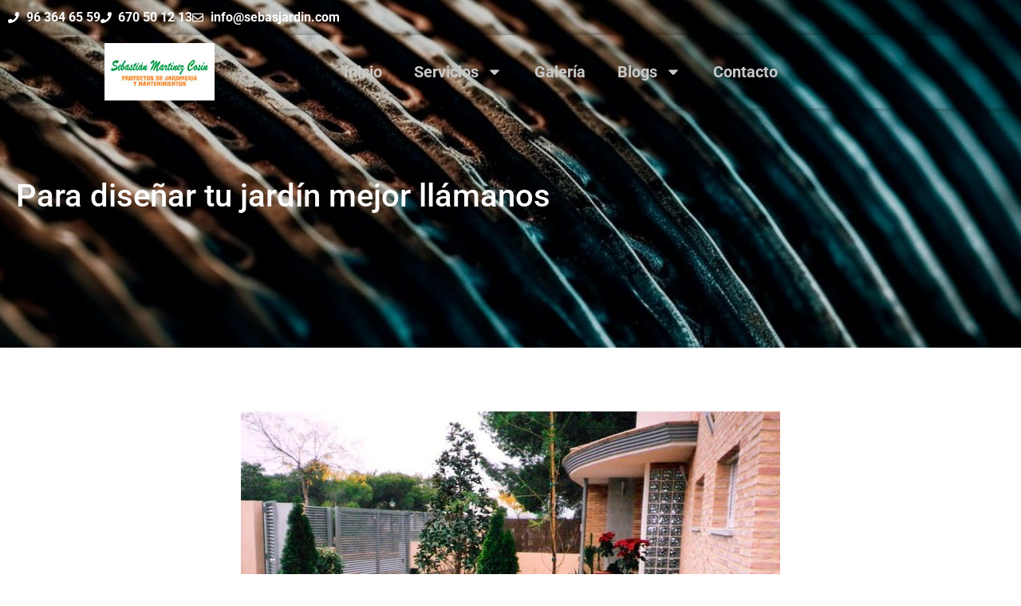

--- FILE ---
content_type: text/html; charset=UTF-8
request_url: https://sebasjardin.com/blog/para-disenar-tu-jardin-mejor-llamanos/
body_size: 17374
content:
<!doctype html>
<html lang="es" prefix="og: https://ogp.me/ns#">
<head>
	<meta charset="UTF-8">
	<meta name="viewport" content="width=device-width, initial-scale=1">
	<link rel="profile" href="https://gmpg.org/xfn/11">
	<script id="cookieyes" type="text/javascript" src="https://cdn-cookieyes.com/client_data/d4b1d8727f9b63c83faf3819/script.js"></script>
<!-- Optimización en motores de búsqueda por Rank Math PRO -  https://rankmath.com/ -->
<title>Para diseñar tu jardín mejor llámanos - Diseño, construcción y mantenimiento de jardines en Valencia</title>
<meta name="description" content="El diseño de jardines en Valencia está solo al alcance de profesionales del sector, pues el mundo vegetal es tan complejo como cualquier otro. En cualquier"/>
<meta name="robots" content="follow, index, max-snippet:-1, max-video-preview:-1, max-image-preview:large"/>
<link rel="canonical" href="https://sebasjardin.com/blog/para-disenar-tu-jardin-mejor-llamanos/" />
<meta property="og:locale" content="es_ES" />
<meta property="og:type" content="article" />
<meta property="og:title" content="Para diseñar tu jardín mejor llámanos - Diseño, construcción y mantenimiento de jardines en Valencia" />
<meta property="og:description" content="El diseño de jardines en Valencia está solo al alcance de profesionales del sector, pues el mundo vegetal es tan complejo como cualquier otro. En cualquier" />
<meta property="og:url" content="https://sebasjardin.com/blog/para-disenar-tu-jardin-mejor-llamanos/" />
<meta property="og:site_name" content="Diseño, construcción y mantenimiento de jardines en Valencia" />
<meta property="article:section" content="Blog" />
<meta property="og:image" content="https://sebasjardin.com/wp-content/uploads/2021/02/blog26.jpg" />
<meta property="og:image:secure_url" content="https://sebasjardin.com/wp-content/uploads/2021/02/blog26.jpg" />
<meta property="og:image:width" content="676" />
<meta property="og:image:height" content="505" />
<meta property="og:image:alt" content="Para diseñar tu jardín mejor llámanos" />
<meta property="og:image:type" content="image/jpeg" />
<meta property="article:published_time" content="2017-06-15T23:49:18+02:00" />
<meta name="twitter:card" content="summary_large_image" />
<meta name="twitter:title" content="Para diseñar tu jardín mejor llámanos - Diseño, construcción y mantenimiento de jardines en Valencia" />
<meta name="twitter:description" content="El diseño de jardines en Valencia está solo al alcance de profesionales del sector, pues el mundo vegetal es tan complejo como cualquier otro. En cualquier" />
<meta name="twitter:image" content="https://sebasjardin.com/wp-content/uploads/2021/02/blog26.jpg" />
<meta name="twitter:label1" content="Escrito por" />
<meta name="twitter:data1" content="SeBaStIaNmArTiNeZcOsIn" />
<meta name="twitter:label2" content="Tiempo de lectura" />
<meta name="twitter:data2" content="1 minuto" />
<script type="application/ld+json" class="rank-math-schema-pro">{"@context":"https://schema.org","@graph":[{"@type":"Organization","@id":"https://sebasjardin.com/#organization","name":"Dise\u00f1o, construcci\u00f3n y mantenimiento de jardines en Valencia","url":"https://sebasjardin.com","logo":{"@type":"ImageObject","@id":"https://sebasjardin.com/#logo","url":"https://sebasjardin.com/wp-content/uploads/2024/01/logo-sebas.jpg","contentUrl":"https://sebasjardin.com/wp-content/uploads/2024/01/logo-sebas.jpg","caption":"Dise\u00f1o, construcci\u00f3n y mantenimiento de jardines en Valencia","inLanguage":"es","width":"230","height":"120"}},{"@type":"WebSite","@id":"https://sebasjardin.com/#website","url":"https://sebasjardin.com","name":"Dise\u00f1o, construcci\u00f3n y mantenimiento de jardines en Valencia","alternateName":"Sebasti\u00e1n Martinez Cos\u00edn","publisher":{"@id":"https://sebasjardin.com/#organization"},"inLanguage":"es"},{"@type":"ImageObject","@id":"https://sebasjardin.com/wp-content/uploads/2021/02/blog26.jpg","url":"https://sebasjardin.com/wp-content/uploads/2021/02/blog26.jpg","width":"676","height":"505","inLanguage":"es"},{"@type":"WebPage","@id":"https://sebasjardin.com/blog/para-disenar-tu-jardin-mejor-llamanos/#webpage","url":"https://sebasjardin.com/blog/para-disenar-tu-jardin-mejor-llamanos/","name":"Para dise\u00f1ar tu jard\u00edn mejor ll\u00e1manos - Dise\u00f1o, construcci\u00f3n y mantenimiento de jardines en Valencia","datePublished":"2017-06-15T23:49:18+02:00","dateModified":"2017-06-15T23:49:18+02:00","isPartOf":{"@id":"https://sebasjardin.com/#website"},"primaryImageOfPage":{"@id":"https://sebasjardin.com/wp-content/uploads/2021/02/blog26.jpg"},"inLanguage":"es"},{"@type":"Person","@id":"https://sebasjardin.com/author/sebastianmartinezcosin/","name":"SeBaStIaNmArTiNeZcOsIn","url":"https://sebasjardin.com/author/sebastianmartinezcosin/","image":{"@type":"ImageObject","@id":"https://secure.gravatar.com/avatar/d0610160a523ac010be03fdfa8b2b0b153da901e369cafb7884520bee3cd0026?s=96&amp;d=mm&amp;r=g","url":"https://secure.gravatar.com/avatar/d0610160a523ac010be03fdfa8b2b0b153da901e369cafb7884520bee3cd0026?s=96&amp;d=mm&amp;r=g","caption":"SeBaStIaNmArTiNeZcOsIn","inLanguage":"es"},"worksFor":{"@id":"https://sebasjardin.com/#organization"}},{"@type":"BlogPosting","headline":"Para dise\u00f1ar tu jard\u00edn mejor ll\u00e1manos - Dise\u00f1o, construcci\u00f3n y mantenimiento de jardines en Valencia","keywords":"Para dise\u00f1ar tu jard\u00edn mejor ll\u00e1manos","datePublished":"2017-06-15T23:49:18+02:00","dateModified":"2017-06-15T23:49:18+02:00","articleSection":"Blog","author":{"@id":"https://sebasjardin.com/author/sebastianmartinezcosin/","name":"SeBaStIaNmArTiNeZcOsIn"},"publisher":{"@id":"https://sebasjardin.com/#organization"},"description":"El\u00a0dise\u00f1o de jardines en Valencia\u00a0est\u00e1 solo al alcance de profesionales del sector, pues el mundo vegetal es tan complejo como cualquier otro.\u00a0En cualquier","name":"Para dise\u00f1ar tu jard\u00edn mejor ll\u00e1manos - Dise\u00f1o, construcci\u00f3n y mantenimiento de jardines en Valencia","@id":"https://sebasjardin.com/blog/para-disenar-tu-jardin-mejor-llamanos/#richSnippet","isPartOf":{"@id":"https://sebasjardin.com/blog/para-disenar-tu-jardin-mejor-llamanos/#webpage"},"image":{"@id":"https://sebasjardin.com/wp-content/uploads/2021/02/blog26.jpg"},"inLanguage":"es","mainEntityOfPage":{"@id":"https://sebasjardin.com/blog/para-disenar-tu-jardin-mejor-llamanos/#webpage"}}]}</script>
<!-- /Plugin Rank Math WordPress SEO -->

<link rel='dns-prefetch' href='//www.googletagmanager.com' />
<link rel='dns-prefetch' href='//fonts.googleapis.com' />
<link rel="alternate" type="application/rss+xml" title="Diseño, construcción y mantenimiento de jardines en Valencia &raquo; Feed" href="https://sebasjardin.com/feed/" />
<link rel="alternate" type="application/rss+xml" title="Diseño, construcción y mantenimiento de jardines en Valencia &raquo; Feed de los comentarios" href="https://sebasjardin.com/comments/feed/" />
<link rel="alternate" title="oEmbed (JSON)" type="application/json+oembed" href="https://sebasjardin.com/wp-json/oembed/1.0/embed?url=https%3A%2F%2Fsebasjardin.com%2Fblog%2Fpara-disenar-tu-jardin-mejor-llamanos%2F" />
<link rel="alternate" title="oEmbed (XML)" type="text/xml+oembed" href="https://sebasjardin.com/wp-json/oembed/1.0/embed?url=https%3A%2F%2Fsebasjardin.com%2Fblog%2Fpara-disenar-tu-jardin-mejor-llamanos%2F&#038;format=xml" />
<style id='wp-img-auto-sizes-contain-inline-css'>
img:is([sizes=auto i],[sizes^="auto," i]){contain-intrinsic-size:3000px 1500px}
/*# sourceURL=wp-img-auto-sizes-contain-inline-css */
</style>

<style id='wp-emoji-styles-inline-css'>

	img.wp-smiley, img.emoji {
		display: inline !important;
		border: none !important;
		box-shadow: none !important;
		height: 1em !important;
		width: 1em !important;
		margin: 0 0.07em !important;
		vertical-align: -0.1em !important;
		background: none !important;
		padding: 0 !important;
	}
/*# sourceURL=wp-emoji-styles-inline-css */
</style>
<link rel='stylesheet' id='wp-block-library-css' href='https://sebasjardin.com/wp-includes/css/dist/block-library/style.min.css?ver=bb0f3c24f10518de6e598012bbc6d54d' media='all' />
<style id='global-styles-inline-css'>
:root{--wp--preset--aspect-ratio--square: 1;--wp--preset--aspect-ratio--4-3: 4/3;--wp--preset--aspect-ratio--3-4: 3/4;--wp--preset--aspect-ratio--3-2: 3/2;--wp--preset--aspect-ratio--2-3: 2/3;--wp--preset--aspect-ratio--16-9: 16/9;--wp--preset--aspect-ratio--9-16: 9/16;--wp--preset--color--black: #000000;--wp--preset--color--cyan-bluish-gray: #abb8c3;--wp--preset--color--white: #ffffff;--wp--preset--color--pale-pink: #f78da7;--wp--preset--color--vivid-red: #cf2e2e;--wp--preset--color--luminous-vivid-orange: #ff6900;--wp--preset--color--luminous-vivid-amber: #fcb900;--wp--preset--color--light-green-cyan: #7bdcb5;--wp--preset--color--vivid-green-cyan: #00d084;--wp--preset--color--pale-cyan-blue: #8ed1fc;--wp--preset--color--vivid-cyan-blue: #0693e3;--wp--preset--color--vivid-purple: #9b51e0;--wp--preset--gradient--vivid-cyan-blue-to-vivid-purple: linear-gradient(135deg,rgb(6,147,227) 0%,rgb(155,81,224) 100%);--wp--preset--gradient--light-green-cyan-to-vivid-green-cyan: linear-gradient(135deg,rgb(122,220,180) 0%,rgb(0,208,130) 100%);--wp--preset--gradient--luminous-vivid-amber-to-luminous-vivid-orange: linear-gradient(135deg,rgb(252,185,0) 0%,rgb(255,105,0) 100%);--wp--preset--gradient--luminous-vivid-orange-to-vivid-red: linear-gradient(135deg,rgb(255,105,0) 0%,rgb(207,46,46) 100%);--wp--preset--gradient--very-light-gray-to-cyan-bluish-gray: linear-gradient(135deg,rgb(238,238,238) 0%,rgb(169,184,195) 100%);--wp--preset--gradient--cool-to-warm-spectrum: linear-gradient(135deg,rgb(74,234,220) 0%,rgb(151,120,209) 20%,rgb(207,42,186) 40%,rgb(238,44,130) 60%,rgb(251,105,98) 80%,rgb(254,248,76) 100%);--wp--preset--gradient--blush-light-purple: linear-gradient(135deg,rgb(255,206,236) 0%,rgb(152,150,240) 100%);--wp--preset--gradient--blush-bordeaux: linear-gradient(135deg,rgb(254,205,165) 0%,rgb(254,45,45) 50%,rgb(107,0,62) 100%);--wp--preset--gradient--luminous-dusk: linear-gradient(135deg,rgb(255,203,112) 0%,rgb(199,81,192) 50%,rgb(65,88,208) 100%);--wp--preset--gradient--pale-ocean: linear-gradient(135deg,rgb(255,245,203) 0%,rgb(182,227,212) 50%,rgb(51,167,181) 100%);--wp--preset--gradient--electric-grass: linear-gradient(135deg,rgb(202,248,128) 0%,rgb(113,206,126) 100%);--wp--preset--gradient--midnight: linear-gradient(135deg,rgb(2,3,129) 0%,rgb(40,116,252) 100%);--wp--preset--font-size--small: 13px;--wp--preset--font-size--medium: 20px;--wp--preset--font-size--large: 36px;--wp--preset--font-size--x-large: 42px;--wp--preset--spacing--20: 0.44rem;--wp--preset--spacing--30: 0.67rem;--wp--preset--spacing--40: 1rem;--wp--preset--spacing--50: 1.5rem;--wp--preset--spacing--60: 2.25rem;--wp--preset--spacing--70: 3.38rem;--wp--preset--spacing--80: 5.06rem;--wp--preset--shadow--natural: 6px 6px 9px rgba(0, 0, 0, 0.2);--wp--preset--shadow--deep: 12px 12px 50px rgba(0, 0, 0, 0.4);--wp--preset--shadow--sharp: 6px 6px 0px rgba(0, 0, 0, 0.2);--wp--preset--shadow--outlined: 6px 6px 0px -3px rgb(255, 255, 255), 6px 6px rgb(0, 0, 0);--wp--preset--shadow--crisp: 6px 6px 0px rgb(0, 0, 0);}:root { --wp--style--global--content-size: 800px;--wp--style--global--wide-size: 1200px; }:where(body) { margin: 0; }.wp-site-blocks > .alignleft { float: left; margin-right: 2em; }.wp-site-blocks > .alignright { float: right; margin-left: 2em; }.wp-site-blocks > .aligncenter { justify-content: center; margin-left: auto; margin-right: auto; }:where(.wp-site-blocks) > * { margin-block-start: 24px; margin-block-end: 0; }:where(.wp-site-blocks) > :first-child { margin-block-start: 0; }:where(.wp-site-blocks) > :last-child { margin-block-end: 0; }:root { --wp--style--block-gap: 24px; }:root :where(.is-layout-flow) > :first-child{margin-block-start: 0;}:root :where(.is-layout-flow) > :last-child{margin-block-end: 0;}:root :where(.is-layout-flow) > *{margin-block-start: 24px;margin-block-end: 0;}:root :where(.is-layout-constrained) > :first-child{margin-block-start: 0;}:root :where(.is-layout-constrained) > :last-child{margin-block-end: 0;}:root :where(.is-layout-constrained) > *{margin-block-start: 24px;margin-block-end: 0;}:root :where(.is-layout-flex){gap: 24px;}:root :where(.is-layout-grid){gap: 24px;}.is-layout-flow > .alignleft{float: left;margin-inline-start: 0;margin-inline-end: 2em;}.is-layout-flow > .alignright{float: right;margin-inline-start: 2em;margin-inline-end: 0;}.is-layout-flow > .aligncenter{margin-left: auto !important;margin-right: auto !important;}.is-layout-constrained > .alignleft{float: left;margin-inline-start: 0;margin-inline-end: 2em;}.is-layout-constrained > .alignright{float: right;margin-inline-start: 2em;margin-inline-end: 0;}.is-layout-constrained > .aligncenter{margin-left: auto !important;margin-right: auto !important;}.is-layout-constrained > :where(:not(.alignleft):not(.alignright):not(.alignfull)){max-width: var(--wp--style--global--content-size);margin-left: auto !important;margin-right: auto !important;}.is-layout-constrained > .alignwide{max-width: var(--wp--style--global--wide-size);}body .is-layout-flex{display: flex;}.is-layout-flex{flex-wrap: wrap;align-items: center;}.is-layout-flex > :is(*, div){margin: 0;}body .is-layout-grid{display: grid;}.is-layout-grid > :is(*, div){margin: 0;}body{padding-top: 0px;padding-right: 0px;padding-bottom: 0px;padding-left: 0px;}a:where(:not(.wp-element-button)){text-decoration: underline;}:root :where(.wp-element-button, .wp-block-button__link){background-color: #32373c;border-width: 0;color: #fff;font-family: inherit;font-size: inherit;font-style: inherit;font-weight: inherit;letter-spacing: inherit;line-height: inherit;padding-top: calc(0.667em + 2px);padding-right: calc(1.333em + 2px);padding-bottom: calc(0.667em + 2px);padding-left: calc(1.333em + 2px);text-decoration: none;text-transform: inherit;}.has-black-color{color: var(--wp--preset--color--black) !important;}.has-cyan-bluish-gray-color{color: var(--wp--preset--color--cyan-bluish-gray) !important;}.has-white-color{color: var(--wp--preset--color--white) !important;}.has-pale-pink-color{color: var(--wp--preset--color--pale-pink) !important;}.has-vivid-red-color{color: var(--wp--preset--color--vivid-red) !important;}.has-luminous-vivid-orange-color{color: var(--wp--preset--color--luminous-vivid-orange) !important;}.has-luminous-vivid-amber-color{color: var(--wp--preset--color--luminous-vivid-amber) !important;}.has-light-green-cyan-color{color: var(--wp--preset--color--light-green-cyan) !important;}.has-vivid-green-cyan-color{color: var(--wp--preset--color--vivid-green-cyan) !important;}.has-pale-cyan-blue-color{color: var(--wp--preset--color--pale-cyan-blue) !important;}.has-vivid-cyan-blue-color{color: var(--wp--preset--color--vivid-cyan-blue) !important;}.has-vivid-purple-color{color: var(--wp--preset--color--vivid-purple) !important;}.has-black-background-color{background-color: var(--wp--preset--color--black) !important;}.has-cyan-bluish-gray-background-color{background-color: var(--wp--preset--color--cyan-bluish-gray) !important;}.has-white-background-color{background-color: var(--wp--preset--color--white) !important;}.has-pale-pink-background-color{background-color: var(--wp--preset--color--pale-pink) !important;}.has-vivid-red-background-color{background-color: var(--wp--preset--color--vivid-red) !important;}.has-luminous-vivid-orange-background-color{background-color: var(--wp--preset--color--luminous-vivid-orange) !important;}.has-luminous-vivid-amber-background-color{background-color: var(--wp--preset--color--luminous-vivid-amber) !important;}.has-light-green-cyan-background-color{background-color: var(--wp--preset--color--light-green-cyan) !important;}.has-vivid-green-cyan-background-color{background-color: var(--wp--preset--color--vivid-green-cyan) !important;}.has-pale-cyan-blue-background-color{background-color: var(--wp--preset--color--pale-cyan-blue) !important;}.has-vivid-cyan-blue-background-color{background-color: var(--wp--preset--color--vivid-cyan-blue) !important;}.has-vivid-purple-background-color{background-color: var(--wp--preset--color--vivid-purple) !important;}.has-black-border-color{border-color: var(--wp--preset--color--black) !important;}.has-cyan-bluish-gray-border-color{border-color: var(--wp--preset--color--cyan-bluish-gray) !important;}.has-white-border-color{border-color: var(--wp--preset--color--white) !important;}.has-pale-pink-border-color{border-color: var(--wp--preset--color--pale-pink) !important;}.has-vivid-red-border-color{border-color: var(--wp--preset--color--vivid-red) !important;}.has-luminous-vivid-orange-border-color{border-color: var(--wp--preset--color--luminous-vivid-orange) !important;}.has-luminous-vivid-amber-border-color{border-color: var(--wp--preset--color--luminous-vivid-amber) !important;}.has-light-green-cyan-border-color{border-color: var(--wp--preset--color--light-green-cyan) !important;}.has-vivid-green-cyan-border-color{border-color: var(--wp--preset--color--vivid-green-cyan) !important;}.has-pale-cyan-blue-border-color{border-color: var(--wp--preset--color--pale-cyan-blue) !important;}.has-vivid-cyan-blue-border-color{border-color: var(--wp--preset--color--vivid-cyan-blue) !important;}.has-vivid-purple-border-color{border-color: var(--wp--preset--color--vivid-purple) !important;}.has-vivid-cyan-blue-to-vivid-purple-gradient-background{background: var(--wp--preset--gradient--vivid-cyan-blue-to-vivid-purple) !important;}.has-light-green-cyan-to-vivid-green-cyan-gradient-background{background: var(--wp--preset--gradient--light-green-cyan-to-vivid-green-cyan) !important;}.has-luminous-vivid-amber-to-luminous-vivid-orange-gradient-background{background: var(--wp--preset--gradient--luminous-vivid-amber-to-luminous-vivid-orange) !important;}.has-luminous-vivid-orange-to-vivid-red-gradient-background{background: var(--wp--preset--gradient--luminous-vivid-orange-to-vivid-red) !important;}.has-very-light-gray-to-cyan-bluish-gray-gradient-background{background: var(--wp--preset--gradient--very-light-gray-to-cyan-bluish-gray) !important;}.has-cool-to-warm-spectrum-gradient-background{background: var(--wp--preset--gradient--cool-to-warm-spectrum) !important;}.has-blush-light-purple-gradient-background{background: var(--wp--preset--gradient--blush-light-purple) !important;}.has-blush-bordeaux-gradient-background{background: var(--wp--preset--gradient--blush-bordeaux) !important;}.has-luminous-dusk-gradient-background{background: var(--wp--preset--gradient--luminous-dusk) !important;}.has-pale-ocean-gradient-background{background: var(--wp--preset--gradient--pale-ocean) !important;}.has-electric-grass-gradient-background{background: var(--wp--preset--gradient--electric-grass) !important;}.has-midnight-gradient-background{background: var(--wp--preset--gradient--midnight) !important;}.has-small-font-size{font-size: var(--wp--preset--font-size--small) !important;}.has-medium-font-size{font-size: var(--wp--preset--font-size--medium) !important;}.has-large-font-size{font-size: var(--wp--preset--font-size--large) !important;}.has-x-large-font-size{font-size: var(--wp--preset--font-size--x-large) !important;}
:root :where(.wp-block-pullquote){font-size: 1.5em;line-height: 1.6;}
/*# sourceURL=global-styles-inline-css */
</style>
<link rel='stylesheet' id='tlpportfolio-css-css' href='https://sebasjardin.com/wp-content/plugins/tlp-portfolio/assets/css/tlpportfolio.css?ver=1.0' media='all' />
<link rel='stylesheet' id='cmplz-general-css' href='https://sebasjardin.com/wp-content/plugins/complianz-gdpr/assets/css/cookieblocker.min.css?ver=1767036289' media='all' />
<link rel='stylesheet' id='hello-elementor-css' href='https://sebasjardin.com/wp-content/themes/hello-elementor/assets/css/reset.css?ver=3.4.5' media='all' />
<link rel='stylesheet' id='hello-elementor-theme-style-css' href='https://sebasjardin.com/wp-content/themes/hello-elementor/assets/css/theme.css?ver=3.4.5' media='all' />
<link rel='stylesheet' id='hello-elementor-header-footer-css' href='https://sebasjardin.com/wp-content/themes/hello-elementor/assets/css/header-footer.css?ver=3.4.5' media='all' />
<link rel='stylesheet' id='elementor-frontend-css' href='https://sebasjardin.com/wp-content/plugins/elementor/assets/css/frontend.min.css?ver=3.34.2' media='all' />
<link rel='stylesheet' id='elementor-post-8-css' href='https://sebasjardin.com/wp-content/uploads/elementor/css/post-8.css?ver=1768920477' media='all' />
<link rel='stylesheet' id='widget-icon-list-css' href='https://sebasjardin.com/wp-content/plugins/elementor/assets/css/widget-icon-list.min.css?ver=3.34.2' media='all' />
<link rel='stylesheet' id='widget-image-css' href='https://sebasjardin.com/wp-content/plugins/elementor/assets/css/widget-image.min.css?ver=3.34.2' media='all' />
<link rel='stylesheet' id='widget-nav-menu-css' href='https://sebasjardin.com/wp-content/plugins/elementor-pro/assets/css/widget-nav-menu.min.css?ver=3.34.1' media='all' />
<link rel='stylesheet' id='e-sticky-css' href='https://sebasjardin.com/wp-content/plugins/elementor-pro/assets/css/modules/sticky.min.css?ver=3.34.1' media='all' />
<link rel='stylesheet' id='e-motion-fx-css' href='https://sebasjardin.com/wp-content/plugins/elementor-pro/assets/css/modules/motion-fx.min.css?ver=3.34.1' media='all' />
<link rel='stylesheet' id='widget-divider-css' href='https://sebasjardin.com/wp-content/plugins/elementor/assets/css/widget-divider.min.css?ver=3.34.2' media='all' />
<link rel='stylesheet' id='widget-heading-css' href='https://sebasjardin.com/wp-content/plugins/elementor/assets/css/widget-heading.min.css?ver=3.34.2' media='all' />
<link rel='stylesheet' id='widget-spacer-css' href='https://sebasjardin.com/wp-content/plugins/elementor/assets/css/widget-spacer.min.css?ver=3.34.2' media='all' />
<link rel='stylesheet' id='widget-post-navigation-css' href='https://sebasjardin.com/wp-content/plugins/elementor-pro/assets/css/widget-post-navigation.min.css?ver=3.34.1' media='all' />
<link rel='stylesheet' id='font-awesome-5-all-css' href='https://sebasjardin.com/wp-content/plugins/elementor/assets/lib/font-awesome/css/all.min.css?ver=3.34.2' media='all' />
<link rel='stylesheet' id='font-awesome-4-shim-css' href='https://sebasjardin.com/wp-content/plugins/elementor/assets/lib/font-awesome/css/v4-shims.min.css?ver=3.34.2' media='all' />
<link rel='stylesheet' id='elementor-post-673-css' href='https://sebasjardin.com/wp-content/uploads/elementor/css/post-673.css?ver=1768920477' media='all' />
<link rel='stylesheet' id='elementor-post-671-css' href='https://sebasjardin.com/wp-content/uploads/elementor/css/post-671.css?ver=1768920477' media='all' />
<link rel='stylesheet' id='elementor-post-1724-css' href='https://sebasjardin.com/wp-content/uploads/elementor/css/post-1724.css?ver=1768920992' media='all' />
<link rel='stylesheet' id='mystickyelements-google-fonts-css' href='https://fonts.googleapis.com/css?family=Poppins%3A400%2C500%2C600%2C700&#038;ver=2.3.1' media='all' />
<link rel='stylesheet' id='font-awesome-css-css' href='https://sebasjardin.com/wp-content/plugins/mystickyelements-pro/css/font-awesome.min.css?ver=2.3.1' media='all' />
<link rel='stylesheet' id='mystickyelements-front-css-css' href='https://sebasjardin.com/wp-content/plugins/mystickyelements-pro/css/mystickyelements-front.min.css?ver=2.3.1' media='all' />
<link rel='stylesheet' id='intl-tel-input-css' href='https://sebasjardin.com/wp-content/plugins/mystickyelements-pro/intl-tel-input-src/build/css/intlTelInput.css?ver=2.3.1' media='all' />
<link rel='stylesheet' id='elementor-gf-local-roboto-css' href='https://sebasjardin.com/wp-content/uploads/elementor/google-fonts/css/roboto.css?ver=1742927266' media='all' />
<link rel='stylesheet' id='elementor-gf-local-robotoslab-css' href='https://sebasjardin.com/wp-content/uploads/elementor/google-fonts/css/robotoslab.css?ver=1742927271' media='all' />
<script src="https://sebasjardin.com/wp-includes/js/jquery/jquery.min.js?ver=3.7.1" id="jquery-core-js"></script>
<script src="https://sebasjardin.com/wp-includes/js/jquery/jquery-migrate.min.js?ver=3.4.1" id="jquery-migrate-js"></script>
<script src="https://sebasjardin.com/wp-content/plugins/elementor/assets/lib/font-awesome/js/v4-shims.min.js?ver=3.34.2" id="font-awesome-4-shim-js"></script>

<!-- Fragmento de código de la etiqueta de Google (gtag.js) añadida por Site Kit -->
<!-- Fragmento de código de Google Analytics añadido por Site Kit -->
<script src="https://www.googletagmanager.com/gtag/js?id=GT-KDTWPVRM" id="google_gtagjs-js" async></script>
<script id="google_gtagjs-js-after">
window.dataLayer = window.dataLayer || [];function gtag(){dataLayer.push(arguments);}
gtag("set","linker",{"domains":["sebasjardin.com"]});
gtag("js", new Date());
gtag("set", "developer_id.dZTNiMT", true);
gtag("config", "GT-KDTWPVRM");
 window._googlesitekit = window._googlesitekit || {}; window._googlesitekit.throttledEvents = []; window._googlesitekit.gtagEvent = (name, data) => { var key = JSON.stringify( { name, data } ); if ( !! window._googlesitekit.throttledEvents[ key ] ) { return; } window._googlesitekit.throttledEvents[ key ] = true; setTimeout( () => { delete window._googlesitekit.throttledEvents[ key ]; }, 5 ); gtag( "event", name, { ...data, event_source: "site-kit" } ); }; 
//# sourceURL=google_gtagjs-js-after
</script>
<link rel="https://api.w.org/" href="https://sebasjardin.com/wp-json/" /><link rel="alternate" title="JSON" type="application/json" href="https://sebasjardin.com/wp-json/wp/v2/posts/485" /><link rel="EditURI" type="application/rsd+xml" title="RSD" href="https://sebasjardin.com/xmlrpc.php?rsd" />
<meta name="generator" content="Site Kit by Google 1.170.0" />				<style>
					.tlp-team .short-desc, .tlp-team .tlp-team-isotope .tlp-content, .tlp-team .button-group .selected, .tlp-team .layout1 .tlp-content, .tlp-team .tpl-social a, .tlp-team .tpl-social li a.fa,.tlp-portfolio button.selected,.tlp-portfolio .layoutisotope .tlp-portfolio-item .tlp-content,.tlp-portfolio button:hover {
						background: #0367bf ;
					}
					.tlp-portfolio .layoutisotope .tlp-overlay,.tlp-portfolio .layout1 .tlp-overlay,.tlp-portfolio .layout2 .tlp-overlay,.tlp-portfolio .layout3 .tlp-overlay, .tlp-portfolio .slider .tlp-overlay {
						background: rgba(3,103,191,0.8);
					}
									</style>
				<meta name="generator" content="Elementor 3.34.2; features: e_font_icon_svg, additional_custom_breakpoints; settings: css_print_method-external, google_font-enabled, font_display-swap">
			<style>
				.e-con.e-parent:nth-of-type(n+4):not(.e-lazyloaded):not(.e-no-lazyload),
				.e-con.e-parent:nth-of-type(n+4):not(.e-lazyloaded):not(.e-no-lazyload) * {
					background-image: none !important;
				}
				@media screen and (max-height: 1024px) {
					.e-con.e-parent:nth-of-type(n+3):not(.e-lazyloaded):not(.e-no-lazyload),
					.e-con.e-parent:nth-of-type(n+3):not(.e-lazyloaded):not(.e-no-lazyload) * {
						background-image: none !important;
					}
				}
				@media screen and (max-height: 640px) {
					.e-con.e-parent:nth-of-type(n+2):not(.e-lazyloaded):not(.e-no-lazyload),
					.e-con.e-parent:nth-of-type(n+2):not(.e-lazyloaded):not(.e-no-lazyload) * {
						background-image: none !important;
					}
				}
			</style>
			<link rel="icon" href="https://sebasjardin.com/wp-content/uploads/2021/02/favicon.png" sizes="32x32" />
<link rel="icon" href="https://sebasjardin.com/wp-content/uploads/2021/02/favicon.png" sizes="192x192" />
<link rel="apple-touch-icon" href="https://sebasjardin.com/wp-content/uploads/2021/02/favicon.png" />
<meta name="msapplication-TileImage" content="https://sebasjardin.com/wp-content/uploads/2021/02/favicon.png" />
		<style id="wp-custom-css">
			@media only screen and (max-width: 600px) {
.subtitle {
    display: none;
}
.title.title_size_small h1 {
    font-size: 27px;
}


.mystickyelements-social-icon i.fab.fa-whatsapp:after {
    content: " Contacta";
    color: #fff;
   font-weight: 300;
font-family: Arial, Helvetica, sans-serif;
}
.mystickyelements-social-icon i.fa.fa-phone:after {
    content: "  Llámanos ";
    color: #fff;
    font-weight: 300;
font-family: Arial, Helvetica, sans-serif;
}
	
	
}		</style>
		</head>
<body data-rsssl=1 class="wp-singular post-template-default single single-post postid-485 single-format-standard wp-embed-responsive wp-theme-hello-elementor hello-elementor-default elementor-default elementor-kit-8 elementor-page-1724">


<a class="skip-link screen-reader-text" href="#content">Ir al contenido</a>

		<header data-elementor-type="header" data-elementor-id="673" class="elementor elementor-673 elementor-location-header" data-elementor-post-type="elementor_library">
					<section class="elementor-section elementor-top-section elementor-element elementor-element-bf0c9c5 elementor-hidden-mobile elementor-section-boxed elementor-section-height-default elementor-section-height-default" data-id="bf0c9c5" data-element_type="section" data-settings="{&quot;jet_parallax_layout_list&quot;:[]}">
						<div class="elementor-container elementor-column-gap-default">
					<div class="elementor-column elementor-col-50 elementor-top-column elementor-element elementor-element-5ef50e4c" data-id="5ef50e4c" data-element_type="column">
			<div class="elementor-widget-wrap elementor-element-populated">
						<div class="elementor-element elementor-element-200f481b elementor-icon-list--layout-inline elementor-list-item-link-full_width elementor-widget elementor-widget-icon-list" data-id="200f481b" data-element_type="widget" data-widget_type="icon-list.default">
				<div class="elementor-widget-container">
							<ul class="elementor-icon-list-items elementor-inline-items">
							<li class="elementor-icon-list-item elementor-inline-item">
											<a href="tel:+34963646559%20">

												<span class="elementor-icon-list-icon">
							<svg aria-hidden="true" class="e-font-icon-svg e-fas-phone" viewBox="0 0 512 512" xmlns="http://www.w3.org/2000/svg"><path d="M493.4 24.6l-104-24c-11.3-2.6-22.9 3.3-27.5 13.9l-48 112c-4.2 9.8-1.4 21.3 6.9 28l60.6 49.6c-36 76.7-98.9 140.5-177.2 177.2l-49.6-60.6c-6.8-8.3-18.2-11.1-28-6.9l-112 48C3.9 366.5-2 378.1.6 389.4l24 104C27.1 504.2 36.7 512 48 512c256.1 0 464-207.5 464-464 0-11.2-7.7-20.9-18.6-23.4z"></path></svg>						</span>
										<span class="elementor-icon-list-text">96 364 65 59 </span>
											</a>
									</li>
								<li class="elementor-icon-list-item elementor-inline-item">
											<a href="tel:+34670501213">

												<span class="elementor-icon-list-icon">
							<svg aria-hidden="true" class="e-font-icon-svg e-fas-phone" viewBox="0 0 512 512" xmlns="http://www.w3.org/2000/svg"><path d="M493.4 24.6l-104-24c-11.3-2.6-22.9 3.3-27.5 13.9l-48 112c-4.2 9.8-1.4 21.3 6.9 28l60.6 49.6c-36 76.7-98.9 140.5-177.2 177.2l-49.6-60.6c-6.8-8.3-18.2-11.1-28-6.9l-112 48C3.9 366.5-2 378.1.6 389.4l24 104C27.1 504.2 36.7 512 48 512c256.1 0 464-207.5 464-464 0-11.2-7.7-20.9-18.6-23.4z"></path></svg>						</span>
										<span class="elementor-icon-list-text">670 50 12 13</span>
											</a>
									</li>
								<li class="elementor-icon-list-item elementor-inline-item">
											<a href="mailto:info@sebasjardin.com">

												<span class="elementor-icon-list-icon">
							<svg aria-hidden="true" class="e-font-icon-svg e-far-envelope" viewBox="0 0 512 512" xmlns="http://www.w3.org/2000/svg"><path d="M464 64H48C21.49 64 0 85.49 0 112v288c0 26.51 21.49 48 48 48h416c26.51 0 48-21.49 48-48V112c0-26.51-21.49-48-48-48zm0 48v40.805c-22.422 18.259-58.168 46.651-134.587 106.49-16.841 13.247-50.201 45.072-73.413 44.701-23.208.375-56.579-31.459-73.413-44.701C106.18 199.465 70.425 171.067 48 152.805V112h416zM48 400V214.398c22.914 18.251 55.409 43.862 104.938 82.646 21.857 17.205 60.134 55.186 103.062 54.955 42.717.231 80.509-37.199 103.053-54.947 49.528-38.783 82.032-64.401 104.947-82.653V400H48z"></path></svg>						</span>
										<span class="elementor-icon-list-text">info@sebasjardin.com</span>
											</a>
									</li>
						</ul>
						</div>
				</div>
					</div>
		</div>
				<div class="elementor-column elementor-col-50 elementor-top-column elementor-element elementor-element-3c9f1957" data-id="3c9f1957" data-element_type="column">
			<div class="elementor-widget-wrap">
							</div>
		</div>
					</div>
		</section>
				<section class="elementor-section elementor-top-section elementor-element elementor-element-560ee8de elementor-hidden-tablet elementor-hidden-mobile elementor-section-boxed elementor-section-height-default elementor-section-height-default" data-id="560ee8de" data-element_type="section" data-settings="{&quot;background_background&quot;:&quot;classic&quot;,&quot;background_motion_fx_motion_fx_scrolling&quot;:&quot;yes&quot;,&quot;background_motion_fx_opacity_effect&quot;:&quot;yes&quot;,&quot;background_motion_fx_opacity_range&quot;:{&quot;unit&quot;:&quot;%&quot;,&quot;size&quot;:&quot;&quot;,&quot;sizes&quot;:{&quot;start&quot;:100,&quot;end&quot;:100}},&quot;background_motion_fx_range&quot;:&quot;viewport&quot;,&quot;sticky&quot;:&quot;top&quot;,&quot;jet_parallax_layout_list&quot;:[],&quot;background_motion_fx_opacity_direction&quot;:&quot;out-in&quot;,&quot;background_motion_fx_opacity_level&quot;:{&quot;unit&quot;:&quot;px&quot;,&quot;size&quot;:10,&quot;sizes&quot;:[]},&quot;background_motion_fx_devices&quot;:[&quot;desktop&quot;,&quot;tablet&quot;,&quot;mobile&quot;],&quot;sticky_on&quot;:[&quot;desktop&quot;,&quot;tablet&quot;,&quot;mobile&quot;],&quot;sticky_offset&quot;:0,&quot;sticky_effects_offset&quot;:0,&quot;sticky_anchor_link_offset&quot;:0}">
							<div class="elementor-background-overlay"></div>
							<div class="elementor-container elementor-column-gap-default">
					<div class="elementor-column elementor-col-50 elementor-top-column elementor-element elementor-element-6a252458" data-id="6a252458" data-element_type="column">
			<div class="elementor-widget-wrap elementor-element-populated">
						<div class="elementor-element elementor-element-376c9a29 elementor-widget elementor-widget-image" data-id="376c9a29" data-element_type="widget" data-widget_type="image.default">
				<div class="elementor-widget-container">
																<a href="https://sebasjardin.com/">
							<img width="230" height="120" src="https://sebasjardin.com/wp-content/uploads/2024/01/logo-sebas.jpg" class="attachment-large size-large wp-image-668" alt="" srcset="https://sebasjardin.com/wp-content/uploads/2024/01/logo-sebas.jpg 230w, https://sebasjardin.com/wp-content/uploads/2024/01/logo-sebas-50x26.jpg 50w, https://sebasjardin.com/wp-content/uploads/2024/01/logo-sebas-144x75.jpg 144w" sizes="(max-width: 230px) 100vw, 230px" />								</a>
															</div>
				</div>
					</div>
		</div>
				<div class="elementor-column elementor-col-50 elementor-top-column elementor-element elementor-element-6ad2b9dc" data-id="6ad2b9dc" data-element_type="column">
			<div class="elementor-widget-wrap elementor-element-populated">
						<div class="elementor-element elementor-element-7f34ee72 elementor-widget__width-initial elementor-nav-menu--dropdown-tablet elementor-nav-menu__text-align-aside elementor-nav-menu--toggle elementor-nav-menu--burger elementor-widget elementor-widget-nav-menu" data-id="7f34ee72" data-element_type="widget" data-settings="{&quot;layout&quot;:&quot;horizontal&quot;,&quot;submenu_icon&quot;:{&quot;value&quot;:&quot;&lt;svg aria-hidden=\&quot;true\&quot; class=\&quot;e-font-icon-svg e-fas-caret-down\&quot; viewBox=\&quot;0 0 320 512\&quot; xmlns=\&quot;http:\/\/www.w3.org\/2000\/svg\&quot;&gt;&lt;path d=\&quot;M31.3 192h257.3c17.8 0 26.7 21.5 14.1 34.1L174.1 354.8c-7.8 7.8-20.5 7.8-28.3 0L17.2 226.1C4.6 213.5 13.5 192 31.3 192z\&quot;&gt;&lt;\/path&gt;&lt;\/svg&gt;&quot;,&quot;library&quot;:&quot;fa-solid&quot;},&quot;toggle&quot;:&quot;burger&quot;}" data-widget_type="nav-menu.default">
				<div class="elementor-widget-container">
								<nav aria-label="Menú" class="elementor-nav-menu--main elementor-nav-menu__container elementor-nav-menu--layout-horizontal e--pointer-text e--animation-grow">
				<ul id="menu-1-7f34ee72" class="elementor-nav-menu"><li class="menu-item menu-item-type-post_type menu-item-object-page menu-item-home menu-item-1111"><a href="https://sebasjardin.com/" class="elementor-item">Inicio</a></li>
<li class="menu-item menu-item-type-post_type menu-item-object-page menu-item-has-children menu-item-1116"><a href="https://sebasjardin.com/servicios/" class="elementor-item">Servicios</a>
<ul class="sub-menu elementor-nav-menu--dropdown">
	<li class="menu-item menu-item-type-post_type menu-item-object-page menu-item-1117"><a href="https://sebasjardin.com/construccion-y-diseno-de-jardines/" class="elementor-sub-item">Construcción y diseño de jardines</a></li>
	<li class="menu-item menu-item-type-post_type menu-item-object-page menu-item-1118"><a href="https://sebasjardin.com/diseno-de-jardines-de-interior/" class="elementor-sub-item">Diseño de jardines de interior</a></li>
	<li class="menu-item menu-item-type-post_type menu-item-object-page menu-item-1119"><a href="https://sebasjardin.com/mantenimiento-y-limpieza-de-piscinas/" class="elementor-sub-item">Mantenimiento y limpieza de piscinas</a></li>
	<li class="menu-item menu-item-type-post_type menu-item-object-page menu-item-1120"><a href="https://sebasjardin.com/poda-de-palmeras-y-talas-de-arboles/" class="elementor-sub-item">Poda de palmeras y talas de árboles</a></li>
	<li class="menu-item menu-item-type-post_type menu-item-object-page menu-item-1121"><a href="https://sebasjardin.com/resiembra-aireado-y-escarificado/" class="elementor-sub-item">Resiembra, aireado y escarificado</a></li>
	<li class="menu-item menu-item-type-post_type menu-item-object-page menu-item-1122"><a href="https://sebasjardin.com/sistemas-de-riegos-para-jardines/" class="elementor-sub-item">Sistemas de riegos para jardines</a></li>
	<li class="menu-item menu-item-type-post_type menu-item-object-page menu-item-1123"><a href="https://sebasjardin.com/trabajos-en-piedra-para-jardines/" class="elementor-sub-item">Trabajos en piedra para jardines</a></li>
	<li class="menu-item menu-item-type-post_type menu-item-object-page menu-item-1125"><a href="https://sebasjardin.com/tratamientos-fitosanitarios/" class="elementor-sub-item">Tratamientos fitosanitarios</a></li>
	<li class="menu-item menu-item-type-post_type menu-item-object-page menu-item-1124"><a href="https://sebasjardin.com/trabajos-realizados/" class="elementor-sub-item">Trabajos realizados</a></li>
</ul>
</li>
<li class="menu-item menu-item-type-post_type menu-item-object-page menu-item-1114"><a href="https://sebasjardin.com/galeria/" class="elementor-item">Galería</a></li>
<li class="menu-item menu-item-type-post_type menu-item-object-page menu-item-has-children menu-item-1727"><a href="https://sebasjardin.com/blogs/" class="elementor-item">Blogs</a>
<ul class="sub-menu elementor-nav-menu--dropdown">
	<li class="menu-item menu-item-type-post_type menu-item-object-page menu-item-1115"><a href="https://sebasjardin.com/noticia/" class="elementor-sub-item">Noticias</a></li>
</ul>
</li>
<li class="menu-item menu-item-type-post_type menu-item-object-page menu-item-1113"><a href="https://sebasjardin.com/contacto/" class="elementor-item">Contacto</a></li>
</ul>			</nav>
					<div class="elementor-menu-toggle" role="button" tabindex="0" aria-label="Alternar menú" aria-expanded="false">
			<svg aria-hidden="true" role="presentation" class="elementor-menu-toggle__icon--open e-font-icon-svg e-eicon-menu-bar" viewBox="0 0 1000 1000" xmlns="http://www.w3.org/2000/svg"><path d="M104 333H896C929 333 958 304 958 271S929 208 896 208H104C71 208 42 237 42 271S71 333 104 333ZM104 583H896C929 583 958 554 958 521S929 458 896 458H104C71 458 42 487 42 521S71 583 104 583ZM104 833H896C929 833 958 804 958 771S929 708 896 708H104C71 708 42 737 42 771S71 833 104 833Z"></path></svg><svg aria-hidden="true" role="presentation" class="elementor-menu-toggle__icon--close e-font-icon-svg e-eicon-close" viewBox="0 0 1000 1000" xmlns="http://www.w3.org/2000/svg"><path d="M742 167L500 408 258 167C246 154 233 150 217 150 196 150 179 158 167 167 154 179 150 196 150 212 150 229 154 242 171 254L408 500 167 742C138 771 138 800 167 829 196 858 225 858 254 829L496 587 738 829C750 842 767 846 783 846 800 846 817 842 829 829 842 817 846 804 846 783 846 767 842 750 829 737L588 500 833 258C863 229 863 200 833 171 804 137 775 137 742 167Z"></path></svg>		</div>
					<nav class="elementor-nav-menu--dropdown elementor-nav-menu__container" aria-hidden="true">
				<ul id="menu-2-7f34ee72" class="elementor-nav-menu"><li class="menu-item menu-item-type-post_type menu-item-object-page menu-item-home menu-item-1111"><a href="https://sebasjardin.com/" class="elementor-item" tabindex="-1">Inicio</a></li>
<li class="menu-item menu-item-type-post_type menu-item-object-page menu-item-has-children menu-item-1116"><a href="https://sebasjardin.com/servicios/" class="elementor-item" tabindex="-1">Servicios</a>
<ul class="sub-menu elementor-nav-menu--dropdown">
	<li class="menu-item menu-item-type-post_type menu-item-object-page menu-item-1117"><a href="https://sebasjardin.com/construccion-y-diseno-de-jardines/" class="elementor-sub-item" tabindex="-1">Construcción y diseño de jardines</a></li>
	<li class="menu-item menu-item-type-post_type menu-item-object-page menu-item-1118"><a href="https://sebasjardin.com/diseno-de-jardines-de-interior/" class="elementor-sub-item" tabindex="-1">Diseño de jardines de interior</a></li>
	<li class="menu-item menu-item-type-post_type menu-item-object-page menu-item-1119"><a href="https://sebasjardin.com/mantenimiento-y-limpieza-de-piscinas/" class="elementor-sub-item" tabindex="-1">Mantenimiento y limpieza de piscinas</a></li>
	<li class="menu-item menu-item-type-post_type menu-item-object-page menu-item-1120"><a href="https://sebasjardin.com/poda-de-palmeras-y-talas-de-arboles/" class="elementor-sub-item" tabindex="-1">Poda de palmeras y talas de árboles</a></li>
	<li class="menu-item menu-item-type-post_type menu-item-object-page menu-item-1121"><a href="https://sebasjardin.com/resiembra-aireado-y-escarificado/" class="elementor-sub-item" tabindex="-1">Resiembra, aireado y escarificado</a></li>
	<li class="menu-item menu-item-type-post_type menu-item-object-page menu-item-1122"><a href="https://sebasjardin.com/sistemas-de-riegos-para-jardines/" class="elementor-sub-item" tabindex="-1">Sistemas de riegos para jardines</a></li>
	<li class="menu-item menu-item-type-post_type menu-item-object-page menu-item-1123"><a href="https://sebasjardin.com/trabajos-en-piedra-para-jardines/" class="elementor-sub-item" tabindex="-1">Trabajos en piedra para jardines</a></li>
	<li class="menu-item menu-item-type-post_type menu-item-object-page menu-item-1125"><a href="https://sebasjardin.com/tratamientos-fitosanitarios/" class="elementor-sub-item" tabindex="-1">Tratamientos fitosanitarios</a></li>
	<li class="menu-item menu-item-type-post_type menu-item-object-page menu-item-1124"><a href="https://sebasjardin.com/trabajos-realizados/" class="elementor-sub-item" tabindex="-1">Trabajos realizados</a></li>
</ul>
</li>
<li class="menu-item menu-item-type-post_type menu-item-object-page menu-item-1114"><a href="https://sebasjardin.com/galeria/" class="elementor-item" tabindex="-1">Galería</a></li>
<li class="menu-item menu-item-type-post_type menu-item-object-page menu-item-has-children menu-item-1727"><a href="https://sebasjardin.com/blogs/" class="elementor-item" tabindex="-1">Blogs</a>
<ul class="sub-menu elementor-nav-menu--dropdown">
	<li class="menu-item menu-item-type-post_type menu-item-object-page menu-item-1115"><a href="https://sebasjardin.com/noticia/" class="elementor-sub-item" tabindex="-1">Noticias</a></li>
</ul>
</li>
<li class="menu-item menu-item-type-post_type menu-item-object-page menu-item-1113"><a href="https://sebasjardin.com/contacto/" class="elementor-item" tabindex="-1">Contacto</a></li>
</ul>			</nav>
						</div>
				</div>
					</div>
		</div>
					</div>
		</section>
				<section class="elementor-section elementor-top-section elementor-element elementor-element-4ea083c6 elementor-hidden-desktop elementor-section-boxed elementor-section-height-default elementor-section-height-default" data-id="4ea083c6" data-element_type="section" data-settings="{&quot;background_background&quot;:&quot;classic&quot;,&quot;jet_parallax_layout_list&quot;:[]}">
						<div class="elementor-container elementor-column-gap-default">
					<div class="elementor-column elementor-col-50 elementor-top-column elementor-element elementor-element-1c69edfd" data-id="1c69edfd" data-element_type="column">
			<div class="elementor-widget-wrap elementor-element-populated">
						<div class="elementor-element elementor-element-7db49a2e elementor-widget elementor-widget-image" data-id="7db49a2e" data-element_type="widget" data-widget_type="image.default">
				<div class="elementor-widget-container">
																<a href="https://sebasjardin.com/">
							<img width="230" height="120" src="https://sebasjardin.com/wp-content/uploads/2024/01/logo-sebas.jpg" class="attachment-large size-large wp-image-668" alt="" srcset="https://sebasjardin.com/wp-content/uploads/2024/01/logo-sebas.jpg 230w, https://sebasjardin.com/wp-content/uploads/2024/01/logo-sebas-50x26.jpg 50w, https://sebasjardin.com/wp-content/uploads/2024/01/logo-sebas-144x75.jpg 144w" sizes="(max-width: 230px) 100vw, 230px" />								</a>
															</div>
				</div>
					</div>
		</div>
				<div class="elementor-column elementor-col-50 elementor-top-column elementor-element elementor-element-fbfc76b" data-id="fbfc76b" data-element_type="column">
			<div class="elementor-widget-wrap elementor-element-populated">
						<div class="elementor-element elementor-element-4695b096 elementor-widget__width-initial elementor-nav-menu--dropdown-tablet elementor-nav-menu__text-align-aside elementor-nav-menu--toggle elementor-nav-menu--burger elementor-widget elementor-widget-nav-menu" data-id="4695b096" data-element_type="widget" data-settings="{&quot;layout&quot;:&quot;horizontal&quot;,&quot;submenu_icon&quot;:{&quot;value&quot;:&quot;&lt;svg aria-hidden=\&quot;true\&quot; class=\&quot;e-font-icon-svg e-fas-caret-down\&quot; viewBox=\&quot;0 0 320 512\&quot; xmlns=\&quot;http:\/\/www.w3.org\/2000\/svg\&quot;&gt;&lt;path d=\&quot;M31.3 192h257.3c17.8 0 26.7 21.5 14.1 34.1L174.1 354.8c-7.8 7.8-20.5 7.8-28.3 0L17.2 226.1C4.6 213.5 13.5 192 31.3 192z\&quot;&gt;&lt;\/path&gt;&lt;\/svg&gt;&quot;,&quot;library&quot;:&quot;fa-solid&quot;},&quot;toggle&quot;:&quot;burger&quot;}" data-widget_type="nav-menu.default">
				<div class="elementor-widget-container">
								<nav aria-label="Menú" class="elementor-nav-menu--main elementor-nav-menu__container elementor-nav-menu--layout-horizontal e--pointer-text e--animation-grow">
				<ul id="menu-1-4695b096" class="elementor-nav-menu"><li class="menu-item menu-item-type-post_type menu-item-object-page menu-item-home menu-item-1111"><a href="https://sebasjardin.com/" class="elementor-item">Inicio</a></li>
<li class="menu-item menu-item-type-post_type menu-item-object-page menu-item-has-children menu-item-1116"><a href="https://sebasjardin.com/servicios/" class="elementor-item">Servicios</a>
<ul class="sub-menu elementor-nav-menu--dropdown">
	<li class="menu-item menu-item-type-post_type menu-item-object-page menu-item-1117"><a href="https://sebasjardin.com/construccion-y-diseno-de-jardines/" class="elementor-sub-item">Construcción y diseño de jardines</a></li>
	<li class="menu-item menu-item-type-post_type menu-item-object-page menu-item-1118"><a href="https://sebasjardin.com/diseno-de-jardines-de-interior/" class="elementor-sub-item">Diseño de jardines de interior</a></li>
	<li class="menu-item menu-item-type-post_type menu-item-object-page menu-item-1119"><a href="https://sebasjardin.com/mantenimiento-y-limpieza-de-piscinas/" class="elementor-sub-item">Mantenimiento y limpieza de piscinas</a></li>
	<li class="menu-item menu-item-type-post_type menu-item-object-page menu-item-1120"><a href="https://sebasjardin.com/poda-de-palmeras-y-talas-de-arboles/" class="elementor-sub-item">Poda de palmeras y talas de árboles</a></li>
	<li class="menu-item menu-item-type-post_type menu-item-object-page menu-item-1121"><a href="https://sebasjardin.com/resiembra-aireado-y-escarificado/" class="elementor-sub-item">Resiembra, aireado y escarificado</a></li>
	<li class="menu-item menu-item-type-post_type menu-item-object-page menu-item-1122"><a href="https://sebasjardin.com/sistemas-de-riegos-para-jardines/" class="elementor-sub-item">Sistemas de riegos para jardines</a></li>
	<li class="menu-item menu-item-type-post_type menu-item-object-page menu-item-1123"><a href="https://sebasjardin.com/trabajos-en-piedra-para-jardines/" class="elementor-sub-item">Trabajos en piedra para jardines</a></li>
	<li class="menu-item menu-item-type-post_type menu-item-object-page menu-item-1125"><a href="https://sebasjardin.com/tratamientos-fitosanitarios/" class="elementor-sub-item">Tratamientos fitosanitarios</a></li>
	<li class="menu-item menu-item-type-post_type menu-item-object-page menu-item-1124"><a href="https://sebasjardin.com/trabajos-realizados/" class="elementor-sub-item">Trabajos realizados</a></li>
</ul>
</li>
<li class="menu-item menu-item-type-post_type menu-item-object-page menu-item-1114"><a href="https://sebasjardin.com/galeria/" class="elementor-item">Galería</a></li>
<li class="menu-item menu-item-type-post_type menu-item-object-page menu-item-has-children menu-item-1727"><a href="https://sebasjardin.com/blogs/" class="elementor-item">Blogs</a>
<ul class="sub-menu elementor-nav-menu--dropdown">
	<li class="menu-item menu-item-type-post_type menu-item-object-page menu-item-1115"><a href="https://sebasjardin.com/noticia/" class="elementor-sub-item">Noticias</a></li>
</ul>
</li>
<li class="menu-item menu-item-type-post_type menu-item-object-page menu-item-1113"><a href="https://sebasjardin.com/contacto/" class="elementor-item">Contacto</a></li>
</ul>			</nav>
					<div class="elementor-menu-toggle" role="button" tabindex="0" aria-label="Alternar menú" aria-expanded="false">
			<svg aria-hidden="true" role="presentation" class="elementor-menu-toggle__icon--open e-font-icon-svg e-eicon-menu-bar" viewBox="0 0 1000 1000" xmlns="http://www.w3.org/2000/svg"><path d="M104 333H896C929 333 958 304 958 271S929 208 896 208H104C71 208 42 237 42 271S71 333 104 333ZM104 583H896C929 583 958 554 958 521S929 458 896 458H104C71 458 42 487 42 521S71 583 104 583ZM104 833H896C929 833 958 804 958 771S929 708 896 708H104C71 708 42 737 42 771S71 833 104 833Z"></path></svg><svg aria-hidden="true" role="presentation" class="elementor-menu-toggle__icon--close e-font-icon-svg e-eicon-close" viewBox="0 0 1000 1000" xmlns="http://www.w3.org/2000/svg"><path d="M742 167L500 408 258 167C246 154 233 150 217 150 196 150 179 158 167 167 154 179 150 196 150 212 150 229 154 242 171 254L408 500 167 742C138 771 138 800 167 829 196 858 225 858 254 829L496 587 738 829C750 842 767 846 783 846 800 846 817 842 829 829 842 817 846 804 846 783 846 767 842 750 829 737L588 500 833 258C863 229 863 200 833 171 804 137 775 137 742 167Z"></path></svg>		</div>
					<nav class="elementor-nav-menu--dropdown elementor-nav-menu__container" aria-hidden="true">
				<ul id="menu-2-4695b096" class="elementor-nav-menu"><li class="menu-item menu-item-type-post_type menu-item-object-page menu-item-home menu-item-1111"><a href="https://sebasjardin.com/" class="elementor-item" tabindex="-1">Inicio</a></li>
<li class="menu-item menu-item-type-post_type menu-item-object-page menu-item-has-children menu-item-1116"><a href="https://sebasjardin.com/servicios/" class="elementor-item" tabindex="-1">Servicios</a>
<ul class="sub-menu elementor-nav-menu--dropdown">
	<li class="menu-item menu-item-type-post_type menu-item-object-page menu-item-1117"><a href="https://sebasjardin.com/construccion-y-diseno-de-jardines/" class="elementor-sub-item" tabindex="-1">Construcción y diseño de jardines</a></li>
	<li class="menu-item menu-item-type-post_type menu-item-object-page menu-item-1118"><a href="https://sebasjardin.com/diseno-de-jardines-de-interior/" class="elementor-sub-item" tabindex="-1">Diseño de jardines de interior</a></li>
	<li class="menu-item menu-item-type-post_type menu-item-object-page menu-item-1119"><a href="https://sebasjardin.com/mantenimiento-y-limpieza-de-piscinas/" class="elementor-sub-item" tabindex="-1">Mantenimiento y limpieza de piscinas</a></li>
	<li class="menu-item menu-item-type-post_type menu-item-object-page menu-item-1120"><a href="https://sebasjardin.com/poda-de-palmeras-y-talas-de-arboles/" class="elementor-sub-item" tabindex="-1">Poda de palmeras y talas de árboles</a></li>
	<li class="menu-item menu-item-type-post_type menu-item-object-page menu-item-1121"><a href="https://sebasjardin.com/resiembra-aireado-y-escarificado/" class="elementor-sub-item" tabindex="-1">Resiembra, aireado y escarificado</a></li>
	<li class="menu-item menu-item-type-post_type menu-item-object-page menu-item-1122"><a href="https://sebasjardin.com/sistemas-de-riegos-para-jardines/" class="elementor-sub-item" tabindex="-1">Sistemas de riegos para jardines</a></li>
	<li class="menu-item menu-item-type-post_type menu-item-object-page menu-item-1123"><a href="https://sebasjardin.com/trabajos-en-piedra-para-jardines/" class="elementor-sub-item" tabindex="-1">Trabajos en piedra para jardines</a></li>
	<li class="menu-item menu-item-type-post_type menu-item-object-page menu-item-1125"><a href="https://sebasjardin.com/tratamientos-fitosanitarios/" class="elementor-sub-item" tabindex="-1">Tratamientos fitosanitarios</a></li>
	<li class="menu-item menu-item-type-post_type menu-item-object-page menu-item-1124"><a href="https://sebasjardin.com/trabajos-realizados/" class="elementor-sub-item" tabindex="-1">Trabajos realizados</a></li>
</ul>
</li>
<li class="menu-item menu-item-type-post_type menu-item-object-page menu-item-1114"><a href="https://sebasjardin.com/galeria/" class="elementor-item" tabindex="-1">Galería</a></li>
<li class="menu-item menu-item-type-post_type menu-item-object-page menu-item-has-children menu-item-1727"><a href="https://sebasjardin.com/blogs/" class="elementor-item" tabindex="-1">Blogs</a>
<ul class="sub-menu elementor-nav-menu--dropdown">
	<li class="menu-item menu-item-type-post_type menu-item-object-page menu-item-1115"><a href="https://sebasjardin.com/noticia/" class="elementor-sub-item" tabindex="-1">Noticias</a></li>
</ul>
</li>
<li class="menu-item menu-item-type-post_type menu-item-object-page menu-item-1113"><a href="https://sebasjardin.com/contacto/" class="elementor-item" tabindex="-1">Contacto</a></li>
</ul>			</nav>
						</div>
				</div>
					</div>
		</div>
					</div>
		</section>
				</header>
				<div data-elementor-type="single-post" data-elementor-id="1724" class="elementor elementor-1724 elementor-location-single post-485 post type-post status-publish format-standard has-post-thumbnail hentry category-blog" data-elementor-post-type="elementor_library">
					<section class="elementor-section elementor-top-section elementor-element elementor-element-49fcab2d elementor-section-full_width elementor-section-stretched elementor-section-height-default elementor-section-height-default" data-id="49fcab2d" data-element_type="section" data-settings="{&quot;stretch_section&quot;:&quot;section-stretched&quot;,&quot;background_background&quot;:&quot;classic&quot;,&quot;jet_parallax_layout_list&quot;:[]}">
						<div class="elementor-container elementor-column-gap-default">
					<div class="elementor-column elementor-col-100 elementor-top-column elementor-element elementor-element-6fb286e2" data-id="6fb286e2" data-element_type="column">
			<div class="elementor-widget-wrap elementor-element-populated">
						<section class="elementor-section elementor-inner-section elementor-element elementor-element-7bfb03de elementor-section-boxed elementor-section-height-default elementor-section-height-default" data-id="7bfb03de" data-element_type="section" data-settings="{&quot;jet_parallax_layout_list&quot;:[]}">
						<div class="elementor-container elementor-column-gap-default">
					<div class="elementor-column elementor-col-100 elementor-inner-column elementor-element elementor-element-ca26f49" data-id="ca26f49" data-element_type="column">
			<div class="elementor-widget-wrap elementor-element-populated">
						<div class="elementor-element elementor-element-74d71ba4 elementor-widget elementor-widget-theme-post-title elementor-page-title elementor-widget-heading" data-id="74d71ba4" data-element_type="widget" data-widget_type="theme-post-title.default">
				<div class="elementor-widget-container">
					<h1 class="elementor-heading-title elementor-size-default">Para diseñar tu jardín mejor llámanos</h1>				</div>
				</div>
					</div>
		</div>
					</div>
		</section>
					</div>
		</div>
					</div>
		</section>
				<section class="elementor-section elementor-top-section elementor-element elementor-element-2827795f elementor-section-boxed elementor-section-height-default elementor-section-height-default" data-id="2827795f" data-element_type="section" data-settings="{&quot;jet_parallax_layout_list&quot;:[]}">
						<div class="elementor-container elementor-column-gap-default">
					<div class="elementor-column elementor-col-100 elementor-top-column elementor-element elementor-element-b72a60a" data-id="b72a60a" data-element_type="column">
			<div class="elementor-widget-wrap elementor-element-populated">
						<div class="elementor-element elementor-element-6e4ea582 elementor-widget elementor-widget-spacer" data-id="6e4ea582" data-element_type="widget" data-widget_type="spacer.default">
				<div class="elementor-widget-container">
							<div class="elementor-spacer">
			<div class="elementor-spacer-inner"></div>
		</div>
						</div>
				</div>
					</div>
		</div>
					</div>
		</section>
				<section class="elementor-section elementor-top-section elementor-element elementor-element-2b110af4 elementor-section-boxed elementor-section-height-default elementor-section-height-default" data-id="2b110af4" data-element_type="section" data-settings="{&quot;jet_parallax_layout_list&quot;:[]}">
						<div class="elementor-container elementor-column-gap-default">
					<div class="elementor-column elementor-col-100 elementor-top-column elementor-element elementor-element-64cc629" data-id="64cc629" data-element_type="column">
			<div class="elementor-widget-wrap elementor-element-populated">
						<div class="elementor-element elementor-element-3dd95c42 elementor-widget elementor-widget-theme-post-featured-image elementor-widget-image" data-id="3dd95c42" data-element_type="widget" data-widget_type="theme-post-featured-image.default">
				<div class="elementor-widget-container">
															<img fetchpriority="high" width="676" height="505" src="https://sebasjardin.com/wp-content/uploads/2021/02/blog26.jpg" class="attachment-large size-large wp-image-486" alt="" srcset="https://sebasjardin.com/wp-content/uploads/2021/02/blog26.jpg 676w, https://sebasjardin.com/wp-content/uploads/2021/02/blog26-300x224.jpg.webp 300w, https://sebasjardin.com/wp-content/uploads/2021/02/blog26-195x146.jpg.webp 195w, https://sebasjardin.com/wp-content/uploads/2021/02/blog26-50x37.jpg.webp 50w, https://sebasjardin.com/wp-content/uploads/2021/02/blog26-100x75.jpg.webp 100w" sizes="(max-width: 676px) 100vw, 676px" />															</div>
				</div>
				<div class="elementor-element elementor-element-194e34f3 elementor-widget elementor-widget-theme-post-content" data-id="194e34f3" data-element_type="widget" data-widget_type="theme-post-content.default">
				<div class="elementor-widget-container">
					<p>El <strong><a href="/diseno-de-jardines-valencia" target="_blank" rel="noopener">diseño de jardines en Valencia</a> </strong>está solo al alcance de profesionales del sector, pues el mundo vegetal es tan complejo como cualquier otro. En cualquier caso, en este post te daremos las pautas mínimas para crear uno tú solo, básico eso sí:</p>
<p>&#8211; Opta por plantas locales: seleccionar bien las plantas es esencial. Las de tu zona te beneficiarán por motivos como estos: están mejor adaptadas al entorno, necesitan normalmente menos riego y si además eliges especies en peligro de extinción estarás contribuyendo a fomentar la biodiversidad.</p>
<p>&#8211; Un riego automatizado es una buena alternativa, si además tienes muy pocos conocimientos en <strong>diseño de jardines en Valencia</strong> y sus cuidados. Cuando alguien inexperto riega con una manguera está por lo general pensando en varias cosas a la vez, por lo que probablemente riegue más en algunas zonas del jardín y falte riego en otras, algo que a la larga se notará en el jardín: tendrá un verde algo irregular&#8230;</p>
<p>&#8211; Herramientas mínimas para el mantenimiento: debes adquirir al menos las más imprescindibles herramientas de jardín, como una pala y un rastrillo, adaptadas a tu físico, es decir, las hay de diferentes tamaños y formas que se adaptan a condicionantes como tu altura o forma de trabajar.</p>
<p>Si no quieres un jardín básico y plano entonces estamos hablando en otros términos. Ya será trabajo para profesionales de larga experiencia como los que forman <strong>Sebastián Martínez Cosín</strong>, nuestra empresa especializada en el diseño y mantenimiento periódico de jardines privados. ¡Te esperamos!</p>
<p>&nbsp;</p>
<p>&nbsp;</p>
				</div>
				</div>
					</div>
		</div>
					</div>
		</section>
				<section class="elementor-section elementor-top-section elementor-element elementor-element-1a4f6cfb elementor-section-boxed elementor-section-height-default elementor-section-height-default" data-id="1a4f6cfb" data-element_type="section" data-settings="{&quot;jet_parallax_layout_list&quot;:[]}">
						<div class="elementor-container elementor-column-gap-default">
					<div class="elementor-column elementor-col-100 elementor-top-column elementor-element elementor-element-3f51242a" data-id="3f51242a" data-element_type="column">
			<div class="elementor-widget-wrap elementor-element-populated">
						<div class="elementor-element elementor-element-6863e463 elementor-post-navigation-borders-yes elementor-widget elementor-widget-post-navigation" data-id="6863e463" data-element_type="widget" data-widget_type="post-navigation.default">
				<div class="elementor-widget-container">
							<div class="elementor-post-navigation" role="navigation" aria-label="Navegación de la entrada">
			<div class="elementor-post-navigation__prev elementor-post-navigation__link">
				<a href="https://sebasjardin.com/blog/como-cultivar-un-arbol-frutal-para-tu-jardin/" rel="prev"><span class="post-navigation__arrow-wrapper post-navigation__arrow-prev"><svg aria-hidden="true" class="e-font-icon-svg e-fas-angle-left" viewBox="0 0 256 512" xmlns="http://www.w3.org/2000/svg"><path d="M31.7 239l136-136c9.4-9.4 24.6-9.4 33.9 0l22.6 22.6c9.4 9.4 9.4 24.6 0 33.9L127.9 256l96.4 96.4c9.4 9.4 9.4 24.6 0 33.9L201.7 409c-9.4 9.4-24.6 9.4-33.9 0l-136-136c-9.5-9.4-9.5-24.6-.1-34z"></path></svg><span class="elementor-screen-only">Ant</span></span><span class="elementor-post-navigation__link__prev"><span class="post-navigation__prev--label">ANTERIOR</span><span class="post-navigation__prev--title">Cómo cultivar un árbol frutal para tu jardín</span></span></a>			</div>
							<div class="elementor-post-navigation__separator-wrapper">
					<div class="elementor-post-navigation__separator"></div>
				</div>
						<div class="elementor-post-navigation__next elementor-post-navigation__link">
				<a href="https://sebasjardin.com/blog/jardin-ingles-o-frances/" rel="next"><span class="elementor-post-navigation__link__next"><span class="post-navigation__next--label">SIGUIENTE</span><span class="post-navigation__next--title">¿Jardín inglés o francés?</span></span><span class="post-navigation__arrow-wrapper post-navigation__arrow-next"><svg aria-hidden="true" class="e-font-icon-svg e-fas-angle-right" viewBox="0 0 256 512" xmlns="http://www.w3.org/2000/svg"><path d="M224.3 273l-136 136c-9.4 9.4-24.6 9.4-33.9 0l-22.6-22.6c-9.4-9.4-9.4-24.6 0-33.9l96.4-96.4-96.4-96.4c-9.4-9.4-9.4-24.6 0-33.9L54.3 103c9.4-9.4 24.6-9.4 33.9 0l136 136c9.5 9.4 9.5 24.6.1 34z"></path></svg><span class="elementor-screen-only">Siguiente</span></span></a>			</div>
		</div>
						</div>
				</div>
					</div>
		</div>
					</div>
		</section>
				</div>
				<footer data-elementor-type="footer" data-elementor-id="671" class="elementor elementor-671 elementor-location-footer" data-elementor-post-type="elementor_library">
			<div class="elementor-element elementor-element-56c6af3c e-con-full e-flex e-con e-parent" data-id="56c6af3c" data-element_type="container" data-settings="{&quot;background_background&quot;:&quot;classic&quot;,&quot;jet_parallax_layout_list&quot;:[]}">
				<div class="elementor-element elementor-element-111e34bf elementor-widget-divider--view-line elementor-widget elementor-widget-divider" data-id="111e34bf" data-element_type="widget" data-widget_type="divider.default">
				<div class="elementor-widget-container">
							<div class="elementor-divider">
			<span class="elementor-divider-separator">
						</span>
		</div>
						</div>
				</div>
				</div>
		<div class="elementor-element elementor-element-3bf0a736 e-flex e-con-boxed e-con e-parent" data-id="3bf0a736" data-element_type="container" data-settings="{&quot;background_background&quot;:&quot;classic&quot;,&quot;jet_parallax_layout_list&quot;:[]}">
					<div class="e-con-inner">
		<div class="elementor-element elementor-element-3abcd0f5 e-con-full e-flex e-con e-child" data-id="3abcd0f5" data-element_type="container" data-settings="{&quot;jet_parallax_layout_list&quot;:[]}">
				<div class="elementor-element elementor-element-8343fb0 elementor-widget elementor-widget-image" data-id="8343fb0" data-element_type="widget" data-widget_type="image.default">
				<div class="elementor-widget-container">
																<a href="https://restaurantejardindeoriente.com/">
							<img width="230" height="120" src="https://sebasjardin.com/wp-content/uploads/2024/01/logo-sebas.jpg" class="attachment-full size-full wp-image-668" alt="" srcset="https://sebasjardin.com/wp-content/uploads/2024/01/logo-sebas.jpg 230w, https://sebasjardin.com/wp-content/uploads/2024/01/logo-sebas-50x26.jpg 50w, https://sebasjardin.com/wp-content/uploads/2024/01/logo-sebas-144x75.jpg 144w" sizes="(max-width: 230px) 100vw, 230px" />								</a>
															</div>
				</div>
				</div>
		<div class="elementor-element elementor-element-51b4ad80 e-con-full e-flex e-con e-child" data-id="51b4ad80" data-element_type="container" data-settings="{&quot;jet_parallax_layout_list&quot;:[]}">
				<div class="elementor-element elementor-element-4e9922ea elementor-widget elementor-widget-heading" data-id="4e9922ea" data-element_type="widget" data-widget_type="heading.default">
				<div class="elementor-widget-container">
					<h3 class="elementor-heading-title elementor-size-default">Contacto</h3>				</div>
				</div>
				<div class="elementor-element elementor-element-46e2f995 elementor-widget elementor-widget-text-editor" data-id="46e2f995" data-element_type="widget" data-widget_type="text-editor.default">
				<div class="elementor-widget-container">
									<p><strong>Email: </strong><br /><span style="color: #008000;"><a style="color: #008000;" href="mailto:info@sebasjardin.com">info@sebasjardin.com</a></span><br /><strong>Teléfono: </strong><br /><span style="color: #008000;"><a style="color: #008000;" href="tel:+34963646559"> 96 364 65 59</a><a style="color: #008000;" href="tel:+34670501213"> &#8211; 670 50 12 13</a></span><br /><strong>Dirección:</strong><br />Carrer Sant Blas, 2 Bajo 46110 Godella Valencia<br /><strong>Horario:</strong><br />A consultar! </p>								</div>
				</div>
				</div>
		<div class="elementor-element elementor-element-71c5da60 e-con-full e-flex e-con e-child" data-id="71c5da60" data-element_type="container" data-settings="{&quot;jet_parallax_layout_list&quot;:[]}">
				<div class="elementor-element elementor-element-727094f elementor-widget elementor-widget-heading" data-id="727094f" data-element_type="widget" data-widget_type="heading.default">
				<div class="elementor-widget-container">
					<h3 class="elementor-heading-title elementor-size-default">Enlaces de Interés</h3>				</div>
				</div>
				<div class="elementor-element elementor-element-6ff92447 elementor-widget elementor-widget-text-editor" data-id="6ff92447" data-element_type="widget" data-widget_type="text-editor.default">
				<div class="elementor-widget-container">
									<a href="/poda-en-altura-valencia/">&#8211; Poda en altura Valencia</a><a href="/diseno-de-jardines-valencia/"> &#8211; Diseño de jardines Valencia</a><a href="/riego-de-jardines-valencia/"> &#8211; Riego de jardines Valencia</a><a href="/empresas-de-jardineria-betera/"> &#8211; Empresas de jardinería Bétera</a><a href="/diseno-y-mantenimiento-de-jardines-valencia/"> &#8211; Diseño y mantenimiento de jardines Valencia</a><a href="/mantenimiento-de-jardines-y-piscinas-valencia/"> &#8211; Mantenimiento de jardines y piscinas Valencia</a><a href="/tratamientos-fitosanitarios-valencia/"> &#8211; Tratamientos fitosanitarios Valencia</a><a href="/tala-de-arboles-en-valencia/"> &#8211; Tala de Árboles en Valencia</a><a href="/jardineros-en-valencia/"> &#8211; Jardineros en Valencia</a><a href="/riego-de-jardines/"> &#8211; Riego de jardines</a>								</div>
				</div>
				</div>
					</div>
				</div>
		<div class="elementor-element elementor-element-387b3e24 e-con-full e-flex e-con e-parent" data-id="387b3e24" data-element_type="container" data-settings="{&quot;background_background&quot;:&quot;classic&quot;,&quot;jet_parallax_layout_list&quot;:[]}">
				<div class="elementor-element elementor-element-690988d8 elementor-widget elementor-widget-spacer" data-id="690988d8" data-element_type="widget" data-widget_type="spacer.default">
				<div class="elementor-widget-container">
							<div class="elementor-spacer">
			<div class="elementor-spacer-inner"></div>
		</div>
						</div>
				</div>
				</div>
		<div class="elementor-element elementor-element-419fbffc e-con-full e-flex e-con e-parent" data-id="419fbffc" data-element_type="container" data-settings="{&quot;background_background&quot;:&quot;classic&quot;,&quot;jet_parallax_layout_list&quot;:[]}">
				<div class="elementor-element elementor-element-29fca723 elementor-widget elementor-widget-text-editor" data-id="29fca723" data-element_type="widget" data-widget_type="text-editor.default">
				<div class="elementor-widget-container">
									<p>© Sebastián Martinez Cosín &#8211; Todos los derechos reservados &#8211; <a href="/aviso-legal/">Aviso Legal</a><a href="/politica-de-privacidad/"> &#8211; Política de Privacidad</a><a href="/politica-de-cookies/"> &#8211; Política de Cookies</a></p>								</div>
				</div>
				<div class="elementor-element elementor-element-72f28f3 elementor-widget elementor-widget-spacer" data-id="72f28f3" data-element_type="widget" data-widget_type="spacer.default">
				<div class="elementor-widget-container">
							<div class="elementor-spacer">
			<div class="elementor-spacer-inner"></div>
		</div>
						</div>
				</div>
				</div>
				</footer>
		
<script type="speculationrules">
{"prefetch":[{"source":"document","where":{"and":[{"href_matches":"/*"},{"not":{"href_matches":["/wp-*.php","/wp-admin/*","/wp-content/uploads/*","/wp-content/*","/wp-content/plugins/*","/wp-content/themes/hello-elementor/*","/*\\?(.+)"]}},{"not":{"selector_matches":"a[rel~=\"nofollow\"]"}},{"not":{"selector_matches":".no-prefetch, .no-prefetch a"}}]},"eagerness":"conservative"}]}
</script>
			<script>
				const lazyloadRunObserver = () => {
					const lazyloadBackgrounds = document.querySelectorAll( `.e-con.e-parent:not(.e-lazyloaded)` );
					const lazyloadBackgroundObserver = new IntersectionObserver( ( entries ) => {
						entries.forEach( ( entry ) => {
							if ( entry.isIntersecting ) {
								let lazyloadBackground = entry.target;
								if( lazyloadBackground ) {
									lazyloadBackground.classList.add( 'e-lazyloaded' );
								}
								lazyloadBackgroundObserver.unobserve( entry.target );
							}
						});
					}, { rootMargin: '200px 0px 200px 0px' } );
					lazyloadBackgrounds.forEach( ( lazyloadBackground ) => {
						lazyloadBackgroundObserver.observe( lazyloadBackground );
					} );
				};
				const events = [
					'DOMContentLoaded',
					'elementor/lazyload/observe',
				];
				events.forEach( ( event ) => {
					document.addEventListener( event, lazyloadRunObserver );
				} );
			</script>
			<link rel='stylesheet' id='jet-elements-css' href='https://sebasjardin.com/wp-content/plugins/jet-elements/assets/css/jet-elements.css?ver=2.7.12.3' media='all' />
<script src="https://sebasjardin.com/wp-content/themes/hello-elementor/assets/js/hello-frontend.js?ver=3.4.5" id="hello-theme-frontend-js"></script>
<script src="https://sebasjardin.com/wp-content/plugins/elementor/assets/js/webpack.runtime.min.js?ver=3.34.2" id="elementor-webpack-runtime-js"></script>
<script src="https://sebasjardin.com/wp-content/plugins/elementor/assets/js/frontend-modules.min.js?ver=3.34.2" id="elementor-frontend-modules-js"></script>
<script src="https://sebasjardin.com/wp-includes/js/jquery/ui/core.min.js?ver=1.13.3" id="jquery-ui-core-js"></script>
<script id="elementor-frontend-js-before">
var elementorFrontendConfig = {"environmentMode":{"edit":false,"wpPreview":false,"isScriptDebug":false},"i18n":{"shareOnFacebook":"Compartir en Facebook","shareOnTwitter":"Compartir en Twitter","pinIt":"Pinear","download":"Descargar","downloadImage":"Descargar imagen","fullscreen":"Pantalla completa","zoom":"Zoom","share":"Compartir","playVideo":"Reproducir v\u00eddeo","previous":"Anterior","next":"Siguiente","close":"Cerrar","a11yCarouselPrevSlideMessage":"Diapositiva anterior","a11yCarouselNextSlideMessage":"Diapositiva siguiente","a11yCarouselFirstSlideMessage":"Esta es la primera diapositiva","a11yCarouselLastSlideMessage":"Esta es la \u00faltima diapositiva","a11yCarouselPaginationBulletMessage":"Ir a la diapositiva"},"is_rtl":false,"breakpoints":{"xs":0,"sm":480,"md":768,"lg":1025,"xl":1440,"xxl":1600},"responsive":{"breakpoints":{"mobile":{"label":"M\u00f3vil vertical","value":767,"default_value":767,"direction":"max","is_enabled":true},"mobile_extra":{"label":"M\u00f3vil horizontal","value":880,"default_value":880,"direction":"max","is_enabled":false},"tablet":{"label":"Tableta vertical","value":1024,"default_value":1024,"direction":"max","is_enabled":true},"tablet_extra":{"label":"Tableta horizontal","value":1200,"default_value":1200,"direction":"max","is_enabled":false},"laptop":{"label":"Port\u00e1til","value":1366,"default_value":1366,"direction":"max","is_enabled":false},"widescreen":{"label":"Pantalla grande","value":2400,"default_value":2400,"direction":"min","is_enabled":false}},"hasCustomBreakpoints":false},"version":"3.34.2","is_static":false,"experimentalFeatures":{"e_font_icon_svg":true,"additional_custom_breakpoints":true,"container":true,"theme_builder_v2":true,"hello-theme-header-footer":true,"nested-elements":true,"home_screen":true,"global_classes_should_enforce_capabilities":true,"e_variables":true,"cloud-library":true,"e_opt_in_v4_page":true,"e_interactions":true,"e_editor_one":true,"import-export-customization":true,"e_pro_variables":true},"urls":{"assets":"https:\/\/sebasjardin.com\/wp-content\/plugins\/elementor\/assets\/","ajaxurl":"https:\/\/sebasjardin.com\/wp-admin\/admin-ajax.php","uploadUrl":"https:\/\/sebasjardin.com\/wp-content\/uploads"},"nonces":{"floatingButtonsClickTracking":"439b1712d1"},"swiperClass":"swiper","settings":{"page":[],"editorPreferences":[]},"kit":{"stretched_section_container":"#Wrapper","active_breakpoints":["viewport_mobile","viewport_tablet"],"global_image_lightbox":"yes","lightbox_enable_counter":"yes","lightbox_enable_fullscreen":"yes","lightbox_enable_zoom":"yes","lightbox_enable_share":"yes","lightbox_title_src":"title","lightbox_description_src":"description","hello_header_logo_type":"title","hello_header_menu_layout":"horizontal","hello_footer_logo_type":"logo"},"post":{"id":485,"title":"Para%20dise%C3%B1ar%20tu%20jard%C3%ADn%20mejor%20ll%C3%A1manos%20-%20Dise%C3%B1o%2C%20construcci%C3%B3n%20y%20mantenimiento%20de%20jardines%20en%20Valencia","excerpt":"","featuredImage":"https:\/\/sebasjardin.com\/wp-content\/uploads\/2021\/02\/blog26.jpg"}};
//# sourceURL=elementor-frontend-js-before
</script>
<script src="https://sebasjardin.com/wp-content/plugins/elementor/assets/js/frontend.min.js?ver=3.34.2" id="elementor-frontend-js"></script>
<script src="https://sebasjardin.com/wp-content/plugins/elementor-pro/assets/lib/smartmenus/jquery.smartmenus.min.js?ver=1.2.1" id="smartmenus-js"></script>
<script src="https://sebasjardin.com/wp-content/plugins/elementor-pro/assets/lib/sticky/jquery.sticky.min.js?ver=3.34.1" id="e-sticky-js"></script>
<script src="https://sebasjardin.com/wp-content/plugins/mystickyelements-pro/intl-tel-input-src/build/js/intlTelInput.min.js?ver=2.3.1" id="intl-tel-input-js-js" defer data-wp-strategy="defer"></script>
<script src="https://sebasjardin.com/wp-content/plugins/mystickyelements-pro/js/mailcheck.min.js?ver=2.3.1" id="mailcheck-js-js" defer data-wp-strategy="defer"></script>
<script src="https://sebasjardin.com/wp-content/plugins/mystickyelements-pro/js/jquery.email-autocomplete.min.js?ver=2.3.1" id="autocomplete-email-js-js" defer data-wp-strategy="defer"></script>
<script id="mystickyelements-fronted-js-js-extra">
var mystickyelements = {"ajaxurl":"https://sebasjardin.com/wp-admin/admin-ajax.php","ajax_nonce":"6a2c6ed88c","google_analytics":"","page_id":"485","plugin_url":"https://sebasjardin.com/wp-content/plugins/mystickyelements-pro/"};
//# sourceURL=mystickyelements-fronted-js-js-extra
</script>
<script src="https://sebasjardin.com/wp-content/plugins/mystickyelements-pro/js/mystickyelements-fronted.min.js?ver=2.3.1" id="mystickyelements-fronted-js-js" defer data-wp-strategy="defer"></script>
<script src="https://sebasjardin.com/wp-content/plugins/elementor-pro/assets/js/webpack-pro.runtime.min.js?ver=3.34.1" id="elementor-pro-webpack-runtime-js"></script>
<script src="https://sebasjardin.com/wp-includes/js/dist/hooks.min.js?ver=dd5603f07f9220ed27f1" id="wp-hooks-js"></script>
<script src="https://sebasjardin.com/wp-includes/js/dist/i18n.min.js?ver=c26c3dc7bed366793375" id="wp-i18n-js"></script>
<script id="wp-i18n-js-after">
wp.i18n.setLocaleData( { 'text direction\u0004ltr': [ 'ltr' ] } );
//# sourceURL=wp-i18n-js-after
</script>
<script id="elementor-pro-frontend-js-before">
var ElementorProFrontendConfig = {"ajaxurl":"https:\/\/sebasjardin.com\/wp-admin\/admin-ajax.php","nonce":"9d6b3b9f13","urls":{"assets":"https:\/\/sebasjardin.com\/wp-content\/plugins\/elementor-pro\/assets\/","rest":"https:\/\/sebasjardin.com\/wp-json\/"},"settings":{"lazy_load_background_images":true},"popup":{"hasPopUps":false},"shareButtonsNetworks":{"facebook":{"title":"Facebook","has_counter":true},"twitter":{"title":"Twitter"},"linkedin":{"title":"LinkedIn","has_counter":true},"pinterest":{"title":"Pinterest","has_counter":true},"reddit":{"title":"Reddit","has_counter":true},"vk":{"title":"VK","has_counter":true},"odnoklassniki":{"title":"OK","has_counter":true},"tumblr":{"title":"Tumblr"},"digg":{"title":"Digg"},"skype":{"title":"Skype"},"stumbleupon":{"title":"StumbleUpon","has_counter":true},"mix":{"title":"Mix"},"telegram":{"title":"Telegram"},"pocket":{"title":"Pocket","has_counter":true},"xing":{"title":"XING","has_counter":true},"whatsapp":{"title":"WhatsApp"},"email":{"title":"Email"},"print":{"title":"Print"},"x-twitter":{"title":"X"},"threads":{"title":"Threads"}},"facebook_sdk":{"lang":"es_ES","app_id":""},"lottie":{"defaultAnimationUrl":"https:\/\/sebasjardin.com\/wp-content\/plugins\/elementor-pro\/modules\/lottie\/assets\/animations\/default.json"}};
//# sourceURL=elementor-pro-frontend-js-before
</script>
<script src="https://sebasjardin.com/wp-content/plugins/elementor-pro/assets/js/frontend.min.js?ver=3.34.1" id="elementor-pro-frontend-js"></script>
<script src="https://sebasjardin.com/wp-content/plugins/elementor-pro/assets/js/elements-handlers.min.js?ver=3.34.1" id="pro-elements-handlers-js"></script>
<script id="jet-elements-js-extra">
var jetElements = {"ajaxUrl":"https://sebasjardin.com/wp-admin/admin-ajax.php","isMobile":"false","templateApiUrl":"https://sebasjardin.com/wp-json/jet-elements-api/v1/elementor-template","devMode":"false","messages":{"invalidMail":"Please specify a valid e-mail"}};
//# sourceURL=jet-elements-js-extra
</script>
<script src="https://sebasjardin.com/wp-content/plugins/jet-elements/assets/js/jet-elements.min.js?ver=2.7.12.3" id="jet-elements-js"></script>
			<script data-category="functional">
											</script>
			<script id="wp-emoji-settings" type="application/json">
{"baseUrl":"https://s.w.org/images/core/emoji/17.0.2/72x72/","ext":".png","svgUrl":"https://s.w.org/images/core/emoji/17.0.2/svg/","svgExt":".svg","source":{"concatemoji":"https://sebasjardin.com/wp-includes/js/wp-emoji-release.min.js?ver=bb0f3c24f10518de6e598012bbc6d54d"}}
</script>
<script type="module">
/*! This file is auto-generated */
const a=JSON.parse(document.getElementById("wp-emoji-settings").textContent),o=(window._wpemojiSettings=a,"wpEmojiSettingsSupports"),s=["flag","emoji"];function i(e){try{var t={supportTests:e,timestamp:(new Date).valueOf()};sessionStorage.setItem(o,JSON.stringify(t))}catch(e){}}function c(e,t,n){e.clearRect(0,0,e.canvas.width,e.canvas.height),e.fillText(t,0,0);t=new Uint32Array(e.getImageData(0,0,e.canvas.width,e.canvas.height).data);e.clearRect(0,0,e.canvas.width,e.canvas.height),e.fillText(n,0,0);const a=new Uint32Array(e.getImageData(0,0,e.canvas.width,e.canvas.height).data);return t.every((e,t)=>e===a[t])}function p(e,t){e.clearRect(0,0,e.canvas.width,e.canvas.height),e.fillText(t,0,0);var n=e.getImageData(16,16,1,1);for(let e=0;e<n.data.length;e++)if(0!==n.data[e])return!1;return!0}function u(e,t,n,a){switch(t){case"flag":return n(e,"\ud83c\udff3\ufe0f\u200d\u26a7\ufe0f","\ud83c\udff3\ufe0f\u200b\u26a7\ufe0f")?!1:!n(e,"\ud83c\udde8\ud83c\uddf6","\ud83c\udde8\u200b\ud83c\uddf6")&&!n(e,"\ud83c\udff4\udb40\udc67\udb40\udc62\udb40\udc65\udb40\udc6e\udb40\udc67\udb40\udc7f","\ud83c\udff4\u200b\udb40\udc67\u200b\udb40\udc62\u200b\udb40\udc65\u200b\udb40\udc6e\u200b\udb40\udc67\u200b\udb40\udc7f");case"emoji":return!a(e,"\ud83e\u1fac8")}return!1}function f(e,t,n,a){let r;const o=(r="undefined"!=typeof WorkerGlobalScope&&self instanceof WorkerGlobalScope?new OffscreenCanvas(300,150):document.createElement("canvas")).getContext("2d",{willReadFrequently:!0}),s=(o.textBaseline="top",o.font="600 32px Arial",{});return e.forEach(e=>{s[e]=t(o,e,n,a)}),s}function r(e){var t=document.createElement("script");t.src=e,t.defer=!0,document.head.appendChild(t)}a.supports={everything:!0,everythingExceptFlag:!0},new Promise(t=>{let n=function(){try{var e=JSON.parse(sessionStorage.getItem(o));if("object"==typeof e&&"number"==typeof e.timestamp&&(new Date).valueOf()<e.timestamp+604800&&"object"==typeof e.supportTests)return e.supportTests}catch(e){}return null}();if(!n){if("undefined"!=typeof Worker&&"undefined"!=typeof OffscreenCanvas&&"undefined"!=typeof URL&&URL.createObjectURL&&"undefined"!=typeof Blob)try{var e="postMessage("+f.toString()+"("+[JSON.stringify(s),u.toString(),c.toString(),p.toString()].join(",")+"));",a=new Blob([e],{type:"text/javascript"});const r=new Worker(URL.createObjectURL(a),{name:"wpTestEmojiSupports"});return void(r.onmessage=e=>{i(n=e.data),r.terminate(),t(n)})}catch(e){}i(n=f(s,u,c,p))}t(n)}).then(e=>{for(const n in e)a.supports[n]=e[n],a.supports.everything=a.supports.everything&&a.supports[n],"flag"!==n&&(a.supports.everythingExceptFlag=a.supports.everythingExceptFlag&&a.supports[n]);var t;a.supports.everythingExceptFlag=a.supports.everythingExceptFlag&&!a.supports.flag,a.supports.everything||((t=a.source||{}).concatemoji?r(t.concatemoji):t.wpemoji&&t.twemoji&&(r(t.twemoji),r(t.wpemoji)))});
//# sourceURL=https://sebasjardin.com/wp-includes/js/wp-emoji-loader.min.js
</script>
                        <input type="hidden" class="mystickyelement-country-list-hidden" name="mystickyelement_country_list_0"
                               value=""/>
                        <div class="mystickyelements-fixed mystickyelements-fixed-widget-0 mystickyelements-position-screen-center mystickyelements-position-mobile-bottom mystickyelements-on-click mystickyelements-size-medium mystickyelements-mobile-size-medium mystickyelements-position-left mystickyelements-templates-default mystickyelements-entry-effect-slide-in "  data-custom-position=""
                             data-custom-position-mobile=""
                             data-mystickyelement-widget="0"
                             data-widget-time-delay="0"
							 data-widget-page-scroll="0"
                             id="mystickyelement-widget-0"
							 style="display:none;"
                             >
                            <div class="mystickyelement-lists-wrap">
                                <ul class="mystickyelements-lists mystickyno-minimize"
                                    data-mystickyelement-widget="0">
                                    			
                                                                                <li id="mystickyelements-social-facebook"
                                                class="mystickyelements-social-icon-li mystickyelements- mystickyelements-social-facebook  element-desktop-on element-mobile-on" data-widget="0" data-channel="facebook" data-widget-nonce="cfbd9b8c20" data-widget-analytics="">
                                                                                                    <style>
                                                                                                            </style>
                                                                                                    <span class="mystickyelements-social-icon  social-facebook social-custom"
                                                      data-tab-setting='click'
                                                      data-tab-setting='click'
                                                      data-mobile-behavior="disable"
                                                      data-click="0"
                                                      data-flyout="disable"
                                              style="background: #4267B2" >
                                                                                                   <a class="social-link-facebook" href="https://www.facebook.com/SebasJardinGodella/"   target="_blank" rel="noopener nofollow"  data-url="https://www.facebook.com/SebasJardinGodella/"
                                                           data-tab-setting='click'
                                                           data-mobile-behavior="disable"
                                                           data-flyout="disable"  title="https://www.facebook.com/SebasJardinGodella/">
                                                                                              <i class="fab fa-facebook-f" ></i>
                                                                                                       </a>
                                                                                                        </span>

                                                                                                    <span class="mystickyelements-social-text "
                                                          style="background: #4267B2;"
                                                          data-flyout="disable">
                                                                                                    <a class="social-link-facebook" href="https://www.facebook.com/SebasJardinGodella/"  target="_blank" rel="noopener nofollow"   data-flyout="disable" title="https://www.facebook.com/SebasJardinGodella/">
                                                Facebook                                                                                                    </a>
                                                                                                </span>
                                                
                                            </li>

                                                                        </ul>
                            </div>
                        </div>
                                                <style>							
							.mystickyelements-fixed-widget-0 form.stickyelements-form ::placeholder{
                                color: #4F4F4F;
                            }							
							.mystickyelements-fixed-widget-0 form.stickyelements-form input::-ms-input-placeholder{
                                color: #4F4F4F;
                            }							
							.mystickyelements-fixed-widget-0 form.stickyelements-form input::-webkit-input-placeholder{
                                color: #4F4F4F;
                            }							
							.mystickyelements-fixed-widget-0 form.stickyelements-form input::placeholder{
                                color: #4F4F4F;
                            }							
							.mystickyelements-fixed-widget-0 form.stickyelements-form textarea::placeholder{
                                color: #4F4F4F;
                            }							
							.mystickyelements-fixed-widget-0 form.stickyelements-form textarea::-moz-placeholder{
                                color: #4F4F4F;
                            }							
                            .mystickyelements-fixed-widget-0 form.stickyelements-form input::-moz-placeholder {
                                color: #4F4F4F;
                            }
							.mystickyelements-fixed-widget-0 form.stickyelements-form p.google_recaptcha_text a,
							.mystickyelements-fixed-widget-0 form.stickyelements-form p.google_recaptcha_text{
                                color: #4F4F4F                            }
                                                    </style>
                                                <input type="hidden" class="mystickyelement-country-list-hidden" name="mystickyelement_country_list_1"
                               value=""/>
                        <div class="mystickyelements-fixed mystickyelements-fixed-widget-1 mystickyelements-position-screen-center mystickyelements-position-mobile-top mystickyelements-on-click mystickyelements-size-medium mystickyelements-mobile-size-medium mystickyelements-position-right mystickyelements-templates-round mystickyelements-entry-effect-slide-in "  data-custom-position=""
                             data-custom-position-mobile=""
                             data-mystickyelement-widget="1"
                             data-widget-time-delay="0"
							 data-widget-page-scroll="0"
                             id="mystickyelement-widget-1"
							 style="display:none;"
                             >
                            <div class="mystickyelement-lists-wrap">
                                <ul class="mystickyelements-lists mystickyno-minimize"
                                    data-mystickyelement-widget="1">
                                    			
                                                                                <li id="mystickyelements-social-custom_channel_1"
                                                class="mystickyelements-social-icon-li mystickyelements- mystickyelements-social-custom_channel_1  element-desktop-on element-mobile-on" data-widget="1" data-channel="custom_channel_1" data-widget-nonce="e686f91319" data-widget-analytics="">
                                                                                                    <style>
                                                                                                            </style>
                                                                                                    <span class="mystickyelements-social-icon  social-custom_channel_1 social-custom"
                                                      data-tab-setting='click'
                                                      data-tab-setting='click'
                                                      data-mobile-behavior="disable"
                                                      data-click="0"
                                                      data-flyout="disable"
                                              style="background: #26d367" >
                                                                                                   <a class="social-link-custom_channel_1" href="http://wa.link/0tph6p"   target="_blank" rel="noopener nofollow"  data-url="http://wa.link/0tph6p"
                                                           data-tab-setting='click'
                                                           data-mobile-behavior="disable"
                                                           data-flyout="disable"  title="http://wa.link/0tph6p">
                                                                                              <i class="fab fa-whatsapp" ></i>
                                                                                                       </a>
                                                                                                        </span>

                                                                                                    <span class="mystickyelements-social-text "
                                                          style="background: #26d367;"
                                                          data-flyout="disable">
                                                                                                    <a class="social-link-custom_channel_1" href="http://wa.link/0tph6p"  target="_blank" rel="noopener nofollow"   data-flyout="disable" title="http://wa.link/0tph6p">
                                                Custom Link                                                                                                    </a>
                                                                                                </span>
                                                
                                            </li>

                                                                                    <li id="mystickyelements-social-phone"
                                                class="mystickyelements-social-icon-li mystickyelements- mystickyelements-social-phone  element-desktop-on element-mobile-on" data-widget="1" data-channel="phone" data-widget-nonce="e686f91319" data-widget-analytics="">
                                                                                                    <style>
                                                                                                            </style>
                                                                                                    <span class="mystickyelements-social-icon  social-phone social-custom"
                                                      data-tab-setting='click'
                                                      data-tab-setting='click'
                                                      data-mobile-behavior="disable"
                                                      data-click="0"
                                                      data-flyout="disable"
                                              style="background: #19a061" >
                                                                                                   <a class="social-link-phone" href="tel:+34963646559"   data-url="tel:+34963646559"
                                                           data-tab-setting='click'
                                                           data-mobile-behavior="disable"
                                                           data-flyout="disable"  title="+34963646559">
                                                                                              <i class="fa fa-phone" ></i>
                                                                                                       </a>
                                                                                                        </span>

                                                                                                    <span class="mystickyelements-social-text "
                                                          style="background: #19a061;"
                                                          data-flyout="disable">
                                                                                                    <a class="social-link-phone" href="tel:+34963646559"   data-flyout="disable" title="+34963646559">
                                                Phone                                                                                                    </a>
                                                                                                </span>
                                                
                                            </li>

                                                                        </ul>
                            </div>
                        </div>
                                                <style>							
							.mystickyelements-fixed-widget-1 form.stickyelements-form ::placeholder{
                                color: #4F4F4F;
                            }							
							.mystickyelements-fixed-widget-1 form.stickyelements-form input::-ms-input-placeholder{
                                color: #4F4F4F;
                            }							
							.mystickyelements-fixed-widget-1 form.stickyelements-form input::-webkit-input-placeholder{
                                color: #4F4F4F;
                            }							
							.mystickyelements-fixed-widget-1 form.stickyelements-form input::placeholder{
                                color: #4F4F4F;
                            }							
							.mystickyelements-fixed-widget-1 form.stickyelements-form textarea::placeholder{
                                color: #4F4F4F;
                            }							
							.mystickyelements-fixed-widget-1 form.stickyelements-form textarea::-moz-placeholder{
                                color: #4F4F4F;
                            }							
                            .mystickyelements-fixed-widget-1 form.stickyelements-form input::-moz-placeholder {
                                color: #4F4F4F;
                            }
							.mystickyelements-fixed-widget-1 form.stickyelements-form p.google_recaptcha_text a,
							.mystickyelements-fixed-widget-1 form.stickyelements-form p.google_recaptcha_text{
                                color: #4F4F4F                            }
                                                    </style>
                        
</body>
</html>


<!-- Page supported by LiteSpeed Cache 7.7 on 2026-01-21 10:04:43 -->

--- FILE ---
content_type: text/css; charset=utf-8
request_url: https://sebasjardin.com/wp-content/uploads/elementor/css/post-673.css?ver=1768920477
body_size: 769
content:
.elementor-673 .elementor-element.elementor-element-bf0c9c5{z-index:999;}.elementor-bc-flex-widget .elementor-673 .elementor-element.elementor-element-5ef50e4c.elementor-column .elementor-widget-wrap{align-items:center;}.elementor-673 .elementor-element.elementor-element-5ef50e4c.elementor-column.elementor-element[data-element_type="column"] > .elementor-widget-wrap.elementor-element-populated{align-content:center;align-items:center;}.elementor-673 .elementor-element.elementor-element-200f481b .elementor-icon-list-icon i{color:#FFFFFF;transition:color 0.3s;}.elementor-673 .elementor-element.elementor-element-200f481b .elementor-icon-list-icon svg{fill:#FFFFFF;transition:fill 0.3s;}.elementor-673 .elementor-element.elementor-element-200f481b{--e-icon-list-icon-size:14px;--icon-vertical-offset:0px;}.elementor-673 .elementor-element.elementor-element-200f481b .elementor-icon-list-item > .elementor-icon-list-text, .elementor-673 .elementor-element.elementor-element-200f481b .elementor-icon-list-item > a{font-weight:700;}.elementor-673 .elementor-element.elementor-element-200f481b .elementor-icon-list-text{color:#FFFFFF;transition:color 0.3s;}.elementor-673 .elementor-element.elementor-element-200f481b .elementor-icon-list-item:hover .elementor-icon-list-text{color:#67AA25;}.elementor-673 .elementor-element.elementor-element-560ee8de:not(.elementor-motion-effects-element-type-background), .elementor-673 .elementor-element.elementor-element-560ee8de > .elementor-motion-effects-container > .elementor-motion-effects-layer{background-color:#FFFFFF;}.elementor-673 .elementor-element.elementor-element-560ee8de > .elementor-background-overlay{opacity:0.5;transition:background 0.3s, border-radius 0.3s, opacity 0.3s;}.elementor-673 .elementor-element.elementor-element-560ee8de{box-shadow:0px 0px 10px 0px rgba(0,0,0,0.5);transition:background 0.3s, border 0.3s, border-radius 0.3s, box-shadow 0.3s;z-index:999;}.elementor-673 .elementor-element.elementor-element-376c9a29 img{width:60%;}.elementor-bc-flex-widget .elementor-673 .elementor-element.elementor-element-6ad2b9dc.elementor-column .elementor-widget-wrap{align-items:center;}.elementor-673 .elementor-element.elementor-element-6ad2b9dc.elementor-column.elementor-element[data-element_type="column"] > .elementor-widget-wrap.elementor-element-populated{align-content:center;align-items:center;}.elementor-673 .elementor-element.elementor-element-7f34ee72{width:var( --container-widget-width, 122.727% );max-width:122.727%;--container-widget-width:122.727%;--container-widget-flex-grow:0;}.elementor-673 .elementor-element.elementor-element-7f34ee72 .elementor-menu-toggle{margin:0 auto;}.elementor-673 .elementor-element.elementor-element-7f34ee72 .elementor-nav-menu .elementor-item{font-size:20px;font-weight:700;}.elementor-673 .elementor-element.elementor-element-7f34ee72 .elementor-nav-menu--main .elementor-item{color:#C9C9C9;fill:#C9C9C9;}.elementor-673 .elementor-element.elementor-element-7f34ee72 .elementor-nav-menu--main .elementor-item:hover,
					.elementor-673 .elementor-element.elementor-element-7f34ee72 .elementor-nav-menu--main .elementor-item.elementor-item-active,
					.elementor-673 .elementor-element.elementor-element-7f34ee72 .elementor-nav-menu--main .elementor-item.highlighted,
					.elementor-673 .elementor-element.elementor-element-7f34ee72 .elementor-nav-menu--main .elementor-item:focus{color:#67AA25;fill:#67AA25;}.elementor-673 .elementor-element.elementor-element-7f34ee72 .elementor-nav-menu--main .elementor-item.elementor-item-active{color:#67AA25;}.elementor-673 .elementor-element.elementor-element-4ea083c6:not(.elementor-motion-effects-element-type-background), .elementor-673 .elementor-element.elementor-element-4ea083c6 > .elementor-motion-effects-container > .elementor-motion-effects-layer{background-color:#FFFFFF;}.elementor-673 .elementor-element.elementor-element-4ea083c6{box-shadow:0px 0px 10px 0px rgba(0,0,0,0.5);transition:background 0.3s, border 0.3s, border-radius 0.3s, box-shadow 0.3s;}.elementor-673 .elementor-element.elementor-element-4ea083c6 > .elementor-background-overlay{transition:background 0.3s, border-radius 0.3s, opacity 0.3s;}.elementor-673 .elementor-element.elementor-element-4695b096{width:var( --container-widget-width, 122.727% );max-width:122.727%;--container-widget-width:122.727%;--container-widget-flex-grow:0;}.elementor-673 .elementor-element.elementor-element-4695b096 .elementor-menu-toggle{margin:0 auto;}.elementor-673 .elementor-element.elementor-element-4695b096 .elementor-nav-menu .elementor-item{font-size:13px;}.elementor-673 .elementor-element.elementor-element-4695b096 .elementor-nav-menu--main .elementor-item{color:#1C7F1A;fill:#1C7F1A;}.elementor-673 .elementor-element.elementor-element-4695b096 .elementor-nav-menu--main .elementor-item:hover,
					.elementor-673 .elementor-element.elementor-element-4695b096 .elementor-nav-menu--main .elementor-item.elementor-item-active,
					.elementor-673 .elementor-element.elementor-element-4695b096 .elementor-nav-menu--main .elementor-item.highlighted,
					.elementor-673 .elementor-element.elementor-element-4695b096 .elementor-nav-menu--main .elementor-item:focus{color:#67AA25;fill:#67AA25;}.elementor-673 .elementor-element.elementor-element-4695b096 .elementor-nav-menu--main .elementor-item.elementor-item-active{color:#67AA25;}.elementor-theme-builder-content-area{height:400px;}.elementor-location-header:before, .elementor-location-footer:before{content:"";display:table;clear:both;}@media(max-width:1024px){.elementor-bc-flex-widget .elementor-673 .elementor-element.elementor-element-fbfc76b.elementor-column .elementor-widget-wrap{align-items:center;}.elementor-673 .elementor-element.elementor-element-fbfc76b.elementor-column.elementor-element[data-element_type="column"] > .elementor-widget-wrap.elementor-element-populated{align-content:center;align-items:center;}}@media(min-width:768px){.elementor-673 .elementor-element.elementor-element-5ef50e4c{width:85.789%;}.elementor-673 .elementor-element.elementor-element-3c9f1957{width:14.167%;}.elementor-673 .elementor-element.elementor-element-6a252458{width:31.316%;}.elementor-673 .elementor-element.elementor-element-6ad2b9dc{width:68.684%;}.elementor-673 .elementor-element.elementor-element-1c69edfd{width:32.105%;}.elementor-673 .elementor-element.elementor-element-fbfc76b{width:67.895%;}}@media(max-width:1024px) and (min-width:768px){.elementor-673 .elementor-element.elementor-element-5ef50e4c{width:20%;}.elementor-673 .elementor-element.elementor-element-1c69edfd{width:80%;}.elementor-673 .elementor-element.elementor-element-fbfc76b{width:20%;}}@media(max-width:767px){.elementor-673 .elementor-element.elementor-element-6a252458{width:70%;}.elementor-673 .elementor-element.elementor-element-6ad2b9dc{width:30%;}.elementor-673 .elementor-element.elementor-element-4ea083c6{z-index:999;}.elementor-673 .elementor-element.elementor-element-7db49a2e img{width:75%;}}

--- FILE ---
content_type: text/css; charset=utf-8
request_url: https://sebasjardin.com/wp-content/uploads/elementor/css/post-671.css?ver=1768920477
body_size: 590
content:
.elementor-671 .elementor-element.elementor-element-56c6af3c{--display:flex;--flex-direction:column;--container-widget-width:100%;--container-widget-height:initial;--container-widget-flex-grow:0;--container-widget-align-self:initial;--flex-wrap-mobile:wrap;}.elementor-671 .elementor-element.elementor-element-111e34bf{--divider-border-style:solid;--divider-color:#A2C046;--divider-border-width:1.8px;}.elementor-671 .elementor-element.elementor-element-111e34bf .elementor-divider-separator{width:100%;}.elementor-671 .elementor-element.elementor-element-3bf0a736{--display:flex;--flex-direction:row;--container-widget-width:initial;--container-widget-height:100%;--container-widget-flex-grow:1;--container-widget-align-self:stretch;--flex-wrap-mobile:wrap;--gap:0px 0px;--row-gap:0px;--column-gap:0px;--padding-top:70px;--padding-bottom:70px;--padding-left:0px;--padding-right:0px;}.elementor-671 .elementor-element.elementor-element-3bf0a736:not(.elementor-motion-effects-element-type-background), .elementor-671 .elementor-element.elementor-element-3bf0a736 > .elementor-motion-effects-container > .elementor-motion-effects-layer{background-color:#FFFFFF;background-image:url("https://sebasjardin.com/wp-content/uploads/2021/04/flower2-footer-bg.png");background-position:center center;}.elementor-671 .elementor-element.elementor-element-3abcd0f5{--display:flex;--flex-direction:column;--container-widget-width:100%;--container-widget-height:initial;--container-widget-flex-grow:0;--container-widget-align-self:initial;--flex-wrap-mobile:wrap;}.elementor-671 .elementor-element.elementor-element-3abcd0f5.e-con{--flex-grow:0;--flex-shrink:0;}.elementor-671 .elementor-element.elementor-element-8343fb0{text-align:center;}.elementor-671 .elementor-element.elementor-element-8343fb0 img{width:80%;}.elementor-671 .elementor-element.elementor-element-51b4ad80{--display:flex;--flex-direction:column;--container-widget-width:100%;--container-widget-height:initial;--container-widget-flex-grow:0;--container-widget-align-self:initial;--flex-wrap-mobile:wrap;}.elementor-671 .elementor-element.elementor-element-4e9922ea .elementor-heading-title{font-size:30px;color:#8FBE35;}.elementor-671 .elementor-element.elementor-element-46e2f995{color:#000000;}.elementor-671 .elementor-element.elementor-element-71c5da60{--display:flex;--flex-direction:column;--container-widget-width:100%;--container-widget-height:initial;--container-widget-flex-grow:0;--container-widget-align-self:initial;--flex-wrap-mobile:wrap;}.elementor-671 .elementor-element.elementor-element-71c5da60.e-con{--flex-grow:0;--flex-shrink:0;}.elementor-671 .elementor-element.elementor-element-727094f .elementor-heading-title{font-size:30px;color:#8FBE35;}.elementor-671 .elementor-element.elementor-element-6ff92447{color:#000000;}.elementor-671 .elementor-element.elementor-element-387b3e24{--display:flex;--flex-direction:column;--container-widget-width:100%;--container-widget-height:initial;--container-widget-flex-grow:0;--container-widget-align-self:initial;--flex-wrap-mobile:wrap;}.elementor-671 .elementor-element.elementor-element-387b3e24:not(.elementor-motion-effects-element-type-background), .elementor-671 .elementor-element.elementor-element-387b3e24 > .elementor-motion-effects-container > .elementor-motion-effects-layer{background-color:#A2C046;}.elementor-671 .elementor-element.elementor-element-690988d8{--spacer-size:2px;}.elementor-671 .elementor-element.elementor-element-419fbffc{--display:flex;--flex-direction:column;--container-widget-width:100%;--container-widget-height:initial;--container-widget-flex-grow:0;--container-widget-align-self:initial;--flex-wrap-mobile:wrap;}.elementor-671 .elementor-element.elementor-element-419fbffc:not(.elementor-motion-effects-element-type-background), .elementor-671 .elementor-element.elementor-element-419fbffc > .elementor-motion-effects-container > .elementor-motion-effects-layer{background-color:#FFFEFD;}.elementor-671 .elementor-element.elementor-element-29fca723{text-align:center;color:#000000;}.elementor-671 .elementor-element.elementor-element-72f28f3{--spacer-size:50px;}.elementor-theme-builder-content-area{height:400px;}.elementor-location-header:before, .elementor-location-footer:before{content:"";display:table;clear:both;}@media(max-width:767px){.elementor-671 .elementor-element.elementor-element-72f28f3{--spacer-size:10px;}}@media(min-width:768px){.elementor-671 .elementor-element.elementor-element-3abcd0f5{--width:26.353%;}.elementor-671 .elementor-element.elementor-element-51b4ad80{--width:33%;}.elementor-671 .elementor-element.elementor-element-71c5da60{--width:29.119%;}.elementor-671 .elementor-element.elementor-element-419fbffc{--width:75%;}}

--- FILE ---
content_type: text/css; charset=utf-8
request_url: https://sebasjardin.com/wp-content/uploads/elementor/css/post-1724.css?ver=1768920992
body_size: 287
content:
.elementor-1724 .elementor-element.elementor-element-49fcab2d:not(.elementor-motion-effects-element-type-background), .elementor-1724 .elementor-element.elementor-element-49fcab2d > .elementor-motion-effects-container > .elementor-motion-effects-layer{background-image:url("https://sebasjardin.com/wp-content/uploads/2024/02/titulo-hijon.jpg");background-position:center center;background-size:cover;}.elementor-1724 .elementor-element.elementor-element-49fcab2d{transition:background 0.3s, border 0.3s, border-radius 0.3s, box-shadow 0.3s;margin-top:-280px;margin-bottom:0px;padding:250px 0px 150px 0px;}.elementor-1724 .elementor-element.elementor-element-49fcab2d > .elementor-background-overlay{transition:background 0.3s, border-radius 0.3s, opacity 0.3s;}.elementor-1724 .elementor-element.elementor-element-7bfb03de{margin-top:100px;margin-bottom:0px;}.elementor-1724 .elementor-element.elementor-element-74d71ba4 .elementor-heading-title{color:#FFFFFF;}.elementor-1724 .elementor-element.elementor-element-6e4ea582{--spacer-size:50px;}.elementor-1724 .elementor-element.elementor-element-2b110af4{padding:0px 50px 0px 50px;}.elementor-1724 .elementor-element.elementor-element-6863e463 span.post-navigation__prev--title, .elementor-1724 .elementor-element.elementor-element-6863e463 span.post-navigation__next--title{font-size:16px;}@media(max-width:1024px){.elementor-1724 .elementor-element.elementor-element-49fcab2d{margin-top:0px;margin-bottom:0px;padding:0px 0px 100px 0px;}.elementor-1724 .elementor-element.elementor-element-2b110af4{padding:0px 30px 0px 30px;}}@media(max-width:767px){.elementor-1724 .elementor-element.elementor-element-49fcab2d{margin-top:0px;margin-bottom:0px;padding:0px 0px 60px 0px;}.elementor-1724 .elementor-element.elementor-element-74d71ba4 .elementor-heading-title{font-size:25px;}.elementor-1724 .elementor-element.elementor-element-2b110af4{padding:0px 20px 0px 20px;}}